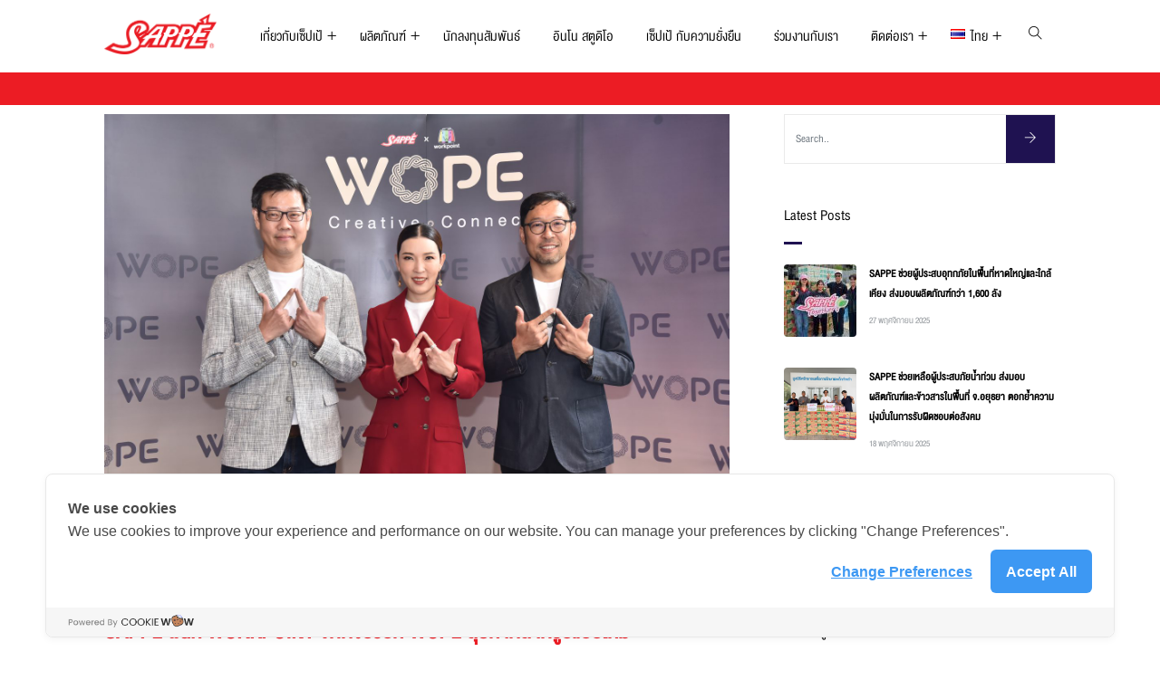

--- FILE ---
content_type: text/html; charset=UTF-8
request_url: https://www.sappe.com/th/2022/08/29/sappe-x-workpoint-wope/
body_size: 25272
content:
<!DOCTYPE html>
<html lang="th" prefix="og: http://ogp.me/ns# fb: http://ogp.me/ns/fb#" class="no-js no-svg">
<head>
<meta charset="UTF-8">
<meta name="viewport" content="width=device-width, initial-scale=1">
<link rel="profile" href="https://gmpg.org/xfn/11">
<link rel="pingback" href="https://www.sappe.com/xmlrpc.php">
<title>SAPPE ผนึก WORKPOINT จัดตั้งบริษัท WOPE ลุยทำตลาดรูปแบบใหม่ ‘Eatertainment’ ผ่านอาหารและเครื่องดื่มที่สร้างสรรค์ ต่อยอดความเชี่ยวชาญ ขยายฐานผู้บริโภค &#8211; เซ็ปเป้</title>
<meta name='robots' content='max-image-preview:large' />
<link rel="alternate" href="https://www.sappe.com/en/2022/08/29/sappe-joins-forces-with-workpoint-to-set-up-wope-creating-eatertainment-marketing-through-innovative-food-drinks-building/" hreflang="en" />
<link rel="alternate" href="https://www.sappe.com/th/2022/08/29/sappe-x-workpoint-wope/" hreflang="th" />
<link rel='dns-prefetch' href='//cookiecdn.com' />
<link rel='dns-prefetch' href='//s.w.org' />
<link rel="alternate" type="application/rss+xml" title="เซ็ปเป้ &raquo; ฟีด" href="https://www.sappe.com/th/feed/" />
<link rel="alternate" type="application/rss+xml" title="เซ็ปเป้ &raquo; ฟีดความเห็น" href="https://www.sappe.com/th/comments/feed/" />
<link rel="alternate" type="application/rss+xml" title="เซ็ปเป้ &raquo; SAPPE ผนึก WORKPOINT จัดตั้งบริษัท WOPE ลุยทำตลาดรูปแบบใหม่ ‘Eatertainment’ ผ่านอาหารและเครื่องดื่มที่สร้างสรรค์ ต่อยอดความเชี่ยวชาญ ขยายฐานผู้บริโภค ฟีดความเห็น" href="https://www.sappe.com/th/2022/08/29/sappe-x-workpoint-wope/feed/" />
<meta property="og:title" content="SAPPE ผนึก WORKPOINT จัดตั้งบริษัท WOPE ลุยทำตลาดรูปแบบใหม่ ‘Eatertainment’ ผ่านอาหารและเครื่องดื่มที่สร้างสรรค์ ต่อยอดความเชี่ยวชาญ ขยายฐานผู้บริโภค"/>
<meta property="og:type" content="article"/>
<meta property="og:url" content="https://www.sappe.com/th/2022/08/29/sappe-x-workpoint-wope/"/>
<meta property="og:site_name" content="เซ็ปเป้"/>
<meta property="og:description" content="<p>‘บมจ.เซ็ปเป้’ หรือ SAPPE จับมือกับ ‘บมจ.เวิร์คพอยท์ เอ็</p>
"/>
<meta property="og:image" content="https://www.sappe.com/wp-content/uploads/Sappe-WOPE-768x456.jpg"/>
<meta property="og:image:width" content="768"/>
<meta property="og:image:height" content="456"/>
		<script type="text/javascript">
			window._wpemojiSettings = {"baseUrl":"https:\/\/s.w.org\/images\/core\/emoji\/13.0.1\/72x72\/","ext":".png","svgUrl":"https:\/\/s.w.org\/images\/core\/emoji\/13.0.1\/svg\/","svgExt":".svg","source":{"concatemoji":"https:\/\/www.sappe.com\/wp-includes\/js\/wp-emoji-release.min.js?ver=5.7.14"}};
			!function(e,a,t){var n,r,o,i=a.createElement("canvas"),p=i.getContext&&i.getContext("2d");function s(e,t){var a=String.fromCharCode;p.clearRect(0,0,i.width,i.height),p.fillText(a.apply(this,e),0,0);e=i.toDataURL();return p.clearRect(0,0,i.width,i.height),p.fillText(a.apply(this,t),0,0),e===i.toDataURL()}function c(e){var t=a.createElement("script");t.src=e,t.defer=t.type="text/javascript",a.getElementsByTagName("head")[0].appendChild(t)}for(o=Array("flag","emoji"),t.supports={everything:!0,everythingExceptFlag:!0},r=0;r<o.length;r++)t.supports[o[r]]=function(e){if(!p||!p.fillText)return!1;switch(p.textBaseline="top",p.font="600 32px Arial",e){case"flag":return s([127987,65039,8205,9895,65039],[127987,65039,8203,9895,65039])?!1:!s([55356,56826,55356,56819],[55356,56826,8203,55356,56819])&&!s([55356,57332,56128,56423,56128,56418,56128,56421,56128,56430,56128,56423,56128,56447],[55356,57332,8203,56128,56423,8203,56128,56418,8203,56128,56421,8203,56128,56430,8203,56128,56423,8203,56128,56447]);case"emoji":return!s([55357,56424,8205,55356,57212],[55357,56424,8203,55356,57212])}return!1}(o[r]),t.supports.everything=t.supports.everything&&t.supports[o[r]],"flag"!==o[r]&&(t.supports.everythingExceptFlag=t.supports.everythingExceptFlag&&t.supports[o[r]]);t.supports.everythingExceptFlag=t.supports.everythingExceptFlag&&!t.supports.flag,t.DOMReady=!1,t.readyCallback=function(){t.DOMReady=!0},t.supports.everything||(n=function(){t.readyCallback()},a.addEventListener?(a.addEventListener("DOMContentLoaded",n,!1),e.addEventListener("load",n,!1)):(e.attachEvent("onload",n),a.attachEvent("onreadystatechange",function(){"complete"===a.readyState&&t.readyCallback()})),(n=t.source||{}).concatemoji?c(n.concatemoji):n.wpemoji&&n.twemoji&&(c(n.twemoji),c(n.wpemoji)))}(window,document,window._wpemojiSettings);
		</script>
		<style type="text/css">
img.wp-smiley,
img.emoji {
	display: inline !important;
	border: none !important;
	box-shadow: none !important;
	height: 1em !important;
	width: 1em !important;
	margin: 0 .07em !important;
	vertical-align: -0.1em !important;
	background: none !important;
	padding: 0 !important;
}
</style>
	<link rel='stylesheet' id='image-hover-css'  href='https://www.sappe.com/wp-content/plugins/miion-core/elementor-supports/assets/css/image-hover.min.css?ver=1.0' type='text/css' media='all' />
<link rel='stylesheet' id='font-awesome-css'  href='https://www.sappe.com/wp-content/plugins/elementor/assets/lib/font-awesome/css/font-awesome.min.css?ver=4.7.0' type='text/css' media='all' />
<link rel='stylesheet' id='miion-core-style-css'  href='https://www.sappe.com/wp-content/plugins/miion-core/elementor-supports/assets/css/style.css?ver=1.0' type='text/css' media='all' />
<link rel='stylesheet' id='wp-block-library-css'  href='https://www.sappe.com/wp-includes/css/dist/block-library/style.min.css?ver=5.7.14' type='text/css' media='all' />
<link rel='stylesheet' id='wp-block-library-theme-css'  href='https://www.sappe.com/wp-includes/css/dist/block-library/theme.min.css?ver=5.7.14' type='text/css' media='all' />
<link rel='stylesheet' id='contact-form-7-css'  href='https://www.sappe.com/wp-content/plugins/contact-form-7/includes/css/styles.css?ver=5.4.2' type='text/css' media='all' />
<link rel='stylesheet' id='uaf_client_css-css'  href='https://www.sappe.com/wp-content/uploads/useanyfont/uaf.css?ver=1764812060' type='text/css' media='all' />
<link rel='stylesheet' id='bootstrap-css'  href='https://www.sappe.com/wp-content/themes/miion/assets/css/bootstrap.min.css?ver=4.1.1' type='text/css' media='all' />
<link rel='stylesheet' id='themify-icons-css'  href='https://www.sappe.com/wp-content/themes/miion/assets/css/themify-icons.css?ver=1.0' type='text/css' media='all' />
<link rel='stylesheet' id='animate-css'  href='https://www.sappe.com/wp-content/themes/miion/assets/css/animate.min.css?ver=3.5.1' type='text/css' media='all' />
<link rel='stylesheet' id='shortcode-css'  href='https://www.sappe.com/wp-content/themes/miion/assets/css/elementor-shortcode.css?ver=1.0' type='text/css' media='all' />
<link rel='stylesheet' id='elementor-frontend-legacy-css'  href='https://www.sappe.com/wp-content/plugins/elementor/assets/css/frontend-legacy.min.css?ver=3.4.2' type='text/css' media='all' />
<link rel='stylesheet' id='elementor-frontend-css'  href='https://www.sappe.com/wp-content/plugins/elementor/assets/css/frontend.min.css?ver=3.4.2' type='text/css' media='all' />
<style id='elementor-frontend-inline-css' type='text/css'>
@font-face{font-family:eicons;src:url(https://www.sappe.com/wp-content/plugins/elementor/assets/lib/eicons/fonts/eicons.eot?5.10.0);src:url(https://www.sappe.com/wp-content/plugins/elementor/assets/lib/eicons/fonts/eicons.eot?5.10.0#iefix) format("embedded-opentype"),url(https://www.sappe.com/wp-content/plugins/elementor/assets/lib/eicons/fonts/eicons.woff2?5.10.0) format("woff2"),url(https://www.sappe.com/wp-content/plugins/elementor/assets/lib/eicons/fonts/eicons.woff?5.10.0) format("woff"),url(https://www.sappe.com/wp-content/plugins/elementor/assets/lib/eicons/fonts/eicons.ttf?5.10.0) format("truetype"),url(https://www.sappe.com/wp-content/plugins/elementor/assets/lib/eicons/fonts/eicons.svg?5.10.0#eicon) format("svg");font-weight:400;font-style:normal}
</style>
<link rel='stylesheet' id='miion-style-css'  href='https://www.sappe.com/wp-content/themes/miion/style.css?ver=1.0' type='text/css' media='all' />
<style id='miion-style-inline-css' type='text/css'>
body{color:#8d9297;font-family:Droid Sans;font-weight:400;font-size:15px;line-height:27px}h1{font-family:Bree Serif;font-weight:400;font-size:36px;line-height:44px}h2{font-family:Bree Serif;font-weight:400;font-size:30px;line-height:38px}h3{font-family:Bree Serif;font-weight:400;font-size:28px;line-height:36px}h4{font-family:Bree Serif;font-weight:400;font-size:23px;line-height:29px}h5{font-family:Bree Serif;font-weight:400;font-size:20px;line-height:30px}h6{font-family:Bree Serif;font-weight:400;font-size:16px;line-height:26px}a{color:#000000}a:hover{color:#1f1251}a:active{color:#1f1251}.widget{text-align:left}.widget .widget-title{color:#1d1b1b;font-size:21px;text-align:left}.container,.boxed-container,.boxed-container .site-footer.footer-fixed,.custom-container{width:1080px}body .elementor-section.elementor-section-boxed>.elementor-container{max-width:1080px}.miion-content > .miion-content-inner{}.header-inner .main-logo img{max-height:65px}.header-inner .sticky-logo img{max-height:60px}.mobile-header-inner .mobile-logo img{max-height:45px}header.miion-header{background-color:transparent}.topbar{color:#ffffff;font-family:Bree Serif}.topbar a,.mobile-topbar-wrap a{color:#ffffff}.topbar a:hover,.mobile-topbar-wrap a:hover{color:#dd275e}.topbar a:active,.topbar a:focus,.mobile-topbar-wrap a:focus,.mobile-topbar-wrap a:active{color:#dd275e}.mobile-topbar-wrap{color:#ffffff;font-family:Bree Serif}.topbar-items > li{height:50px ;line-height:50px }.header-sticky .topbar-items > li,.sticky-scroll.show-menu .topbar-items > li{height:45px ;line-height:45px }.topbar-items > li img{max-height:50px }.logobar{font-family:Bree Serif}.logobar a{}.logobar a:hover{}.logobar a:active,.logobar a:focus,.logobar .miion-main-menu > li.current-menu-item > a,.logobar .miion-main-menu > li.current-menu-ancestor > a,.logobar a.active{}	.logobar-items > li{height:100px ;line-height:100px }.header-sticky .logobar-items > li,.sticky-scroll.show-menu .logobar-items > li{height:80px ;line-height:80px }.logobar-items > li img{max-height:100px }.header-sticky .logobar,.sticky-scroll.show-menu .logobar{}.header-sticky .logobar a,.sticky-scroll.show-menu .logobar a{}.header-sticky .logobar a:hover,.sticky-scroll.show-menu .logobar a:hover{}.header-sticky .logobar a:active,.sticky-scroll.show-menu .logobar a:active,.header-sticky .logobar .miion-main-menu .current-menu-item > a,.header-sticky .logobar .miion-main-menu .current-menu-ancestor > a,.sticky-scroll.show-menu .logobar .miion-main-menu .current-menu-item > a,.sticky-scroll.show-menu .logobar .miion-main-menu .current-menu-ancestor > a,.header-sticky .logobar a.active,.sticky-scroll.show-menu .logobar a.active{}	.header-sticky .logobar img.custom-logo,.sticky-scroll.show-menu .logobar img.custom-logo{max-height:80px }.navbar{color:#000000;font-family:Bree Serif;background:#ffffff}.navbar a{color:#000000}.navbar a:hover{color:#000000}.navbar a:active,.navbar a:focus,.navbar .miion-main-menu > .current-menu-item > a,.navbar .miion-main-menu > .current-menu-ancestor > a,.navbar a.active{color:#000000}.navbar-items > li{height:80px ;line-height:80px }.header-sticky .navbar-items > li,.sticky-scroll.show-menu .navbar-items > li{height:70px ;line-height:70px }.navbar-items > li img{max-height:80px }.header-sticky .navbar,.sticky-scroll.show-menu .navbar{color:#ffffff}.header-sticky .navbar a,.sticky-scroll.show-menu .navbar a{color:#000000}.header-sticky .navbar a:hover,.sticky-scroll.show-menu .navbar a:hover{color:#1f1251}.header-sticky .navbar a:active,.sticky-scroll.show-menu .navbar a:active,.header-sticky .navbar .miion-main-menu .current-menu-item > a,.header-sticky .navbar .miion-main-menu .current-menu-ancestor > a,.sticky-scroll.show-menu .navbar .miion-main-menu .current-menu-item > a,.sticky-scroll.show-menu .navbar .miion-main-menu .current-menu-ancestor > a,.header-sticky .navbar a.active,.sticky-scroll.show-menu .navbar a.active{color:#1f1251}.sticky-scroll.show-menu .navbar img.custom-logo{max-height:70px }.secondary-menu-area{width:350px }.secondary-menu-area{left:-350px}.secondary-menu-area.left-overlay,.secondary-menu-area.left-push{left:-350px}.secondary-menu-area.right-overlay,.secondary-menu-area.right-push{}.secondary-menu-area .secondary-menu-area-inner{}.secondary-menu-area a{}.secondary-menu-area a:hover{}.secondary-menu-area a:active{}.sticky-header-space{color:#000000;font-family:Bree Serif}.sticky-header-space li a{}.sticky-header-space li a:hover{}.sticky-header-space li a:active{}	.mobile-header-items > li{height:60px ;line-height:60px }.mobile-header{background:#ffffff}.mobile-header-items li a{color:#1d1b1b}.mobile-header-items li a:hover{color:#1f1251}.mobile-header-items li a:active{color:#1f1251}.header-sticky .mobile-header-items > li,.show-menu .mobile-header-items > li{height:60px;line-height:60px}.mobile-header .header-sticky,.mobile-header .show-menu{background:#ffffff}.header-sticky .mobile-header-items li a,.show-menu .mobile-header-items li a{}.header-sticky .mobile-header-items li a:hover,.show-menu .mobile-header-items li a:hover{}.header-sticky .mobile-header-items li a:hover,.show-menu .mobile-header-items li a:hover{}.mobile-bar{color:#000000;font-family:Bree Serif}.mobile-bar li a{}.mobile-bar li a:hover{}.mobile-bar li a:active,ul > li.current-menu-item > a,ul > li.current-menu-parent > a,ul > li.current-menu-ancestor > a,.miion-mobile-menu li.menu-item a.active{}ul.miion-main-menu > li > a,ul.miion-main-menu > li > .main-logo{color:#000000;font-family:Bree Serif;font-weight:500;font-size:17px}ul.dropdown-menu{}ul.dropdown-menu > li{font-family:Bree Serif;font-size:16px}ul.dropdown-menu > li a,ul.mega-child-dropdown-menu > li a,.header-sticky ul.dropdown-menu > li a,.sticky-scroll.show-menu ul.dropdown-menu > li a,.header-sticky ul.mega-child-dropdown-menu > li a,.sticky-scroll.show-menu ul.mega-child-dropdown-menu > li a{color:#000000}ul.dropdown-menu > li a:hover,ul.mega-child-dropdown-menu > li a:hover,.header-sticky ul.dropdown-menu > li a:hover,.sticky-scroll.show-menu ul.dropdown-menu > li a:hover,.header-sticky ul.mega-child-dropdown-menu > li a:hover,.sticky-scroll.show-menu ul.mega-child-dropdown-menu > li a:hover{color:#1f1251}ul.dropdown-menu > li a:active,ul.mega-child-dropdown-menu > li a:active,.header-sticky ul.dropdown-menu > li a:active,.sticky-scroll.show-menu ul.dropdown-menu > li a:active,.header-sticky ul.mega-child-dropdown-menu > li a:active,.sticky-scroll.show-menu ul.mega-child-dropdown-menu > li a:active,ul.dropdown-menu > li.current-menu-item > a,ul.dropdown-menu > li.current-menu-parent > a,ul.dropdown-menu > li.current-menu-ancestor > a,ul.mega-child-dropdown-menu > li.current-menu-item > a{color:#1f1251}.miion-single-post .page-title-wrap-inner{color:#ffffff;background-color:transparent;background-color:#ec1c24;padding-top:15px;padding-bottom:20px}.miion-single-post .page-title-wrap a{color:#dd275e}.miion-single-post .page-title-wrap a:hover{color:#dd275e}.miion-single-post .page-title-wrap a:active{color:#dd275e}.miion-single-post .page-title-wrap-inner > .page-title-overlay{}.miion-blog .page-title-wrap-inner{color:#ffffff;background-color:transparent;background-color:#ec1c24;background-repeat:no-repeat;background-position:center center;background-size:cover;padding-top:20px;padding-bottom:40px}.miion-blog .page-title-wrap a{color:#dd275e}.miion-blog .page-title-wrap a:hover{color:#dd275e}.miion-blog .page-title-wrap a:active{color:#dd275e}.miion-blog .page-title-wrap-inner > .page-title-overlay{}.miion-page .page-title-wrap-inner{color:#ffffff;background-color:transparent;background-color:#ec1c24;background-size:cover;padding-top:10px;padding-bottom:25px}.miion-page .page-title-wrap a{color:#dd275e}.miion-page .page-title-wrap a:hover{color:#dd275e}.miion-page .page-title-wrap a:active{color:#dd275e}.miion-page .page-title-wrap-inner > .page-title-overlay{}.miion-woo .page-title-wrap-inner{color:#ffffff;padding-top:90px;padding-bottom:0}.miion-woo .page-title-wrap a{color:#ffffff}.miion-woo .page-title-wrap a:hover{color:#e9204f}.miion-woo .page-title-wrap a:active{color:#e9204f}.miion-woo .page-title-wrap-inner > .page-title-overlay{}.miion-single-product .page-title-wrap-inner{}.miion-single-product .page-title-wrap a{}.miion-single-product .page-title-wrap a:hover{}.miion-single-product .page-title-wrap a:active{}.miion-single-product .page-title-wrap-inner > .page-title-overlay{}.single-post-template article.post{color:#ec1c24}.single-post-template .post-format-wrap{}.single-post-template .post-quote-wrap > .blockquote,.single-post-template .post-link-inner,.single-post-template .post-format-wrap .post-audio-wrap{}.blog-template .post-format-wrap{}.blog-template .post-quote-wrap > .blockquote,.blog-template .post-link-inner,.blog-template .post-format-wrap .post-audio-wrap{}.archive-template .post-format-wrap{}.archive-template .post-quote-wrap > .blockquote,.archive-template .post-link-inner,.archive-template .post-format-wrap .post-audio-wrap{}.post-quote-wrap > .blockquote{border-left-color:#1f1251}.single-post-template .post-quote-wrap > .blockquote{background-color:rgba(0,0,0,0.7)}.blog-template .post-quote-wrap > .blockquote{background-color:rgba(0,0,0,0.7)}.archive-template .post-quote-wrap > .blockquote{background-color:rgba(0,0,0,0.7)}.single-post-template .post-link-inner{background-color:rgba(0,0,0,0.7)}.blog-template .post-link-inner{background-color:rgba(31,18,81,0.8)}.archive-template .post-link-inner{background-color:rgba(0,0,0,0.7)}.post-overlay-items{color:#ec1c24}}.post-overlay-items a{}.post-overlay-items a:hover{}.post-overlay-items a:hover{}.site-footer{color:#ffffff;font-family:Bree Serif;background-color:transparent;background-image:url(https://www.sappe.com/wp-content/uploads/2019/11/highland-children-3091744_960_720.jpg);background-repeat:no-repeat;background-position:center center;background-size:cover}.site-footer .widget{color:#ffffff;font-family:Bree Serif}footer.site-footer:before{position:absolute;height:100%;width:100%;top:0;left:0;content:"";background-color:#ec1c24}.site-footer a{color:#ffffff}.site-footer a:hover{color:#ffffff}.site-footer a:hover{color:#ffffff}.footer-top-wrap{color:#ffffff;font-family:Bree Serif;padding-top:40px;padding-right:15px;padding-bottom:40px;padding-left:15px;margin-bottom:-60px}.footer-top-wrap .widget{color:#ffffff;font-family:Bree Serif}.footer-top-wrap a{}.footer-top-wrap a:hover{}.footer-top-wrap a:hover{}.footer-top-wrap .widget .widget-title{color:#ffffff}.footer-middle-wrap{color:#ffffff;font-family:Bree Serif;text-align:left;background-color:transparent;padding-top:50px;padding-bottom:50px}.footer-middle-wrap .widget{color:#ffffff;font-family:Bree Serif;text-align:left}.footer-middle-wrap a{color:#ffffff}.footer-middle-wrap a:hover{color:#1f1251}.footer-middle-wrap a:active{color:#1f1251}.footer-middle-wrap .widget .widget-title{color:#ffffff}.footer-bottom{color:#ffffff;font-family:Bree Serif;background-color:transparent;border-top-width:1px;border-top-style:solid;border-top-color:#ededed}.footer-bottom .widget{color:#ffffff;font-family:Bree Serif}.footer-bottom a{color:#1f1251}.footer-bottom a:hover{color:#ffffff}.footer-bottom a:active{color:#1f1251}.theme-color{color:#1f1251}.gradient-bg{background:-webkit-linear-gradient(-155deg,#1f1251 0,#dd275e 100%);background:linear-gradient(-155deg,#1f1251 0,#dd275e 100%)}.theme-color-bg{background-color:#1f1251}.theme-color-hbg:hover{background-color:#1f1251 !important}.secondary-color{color:#dd275e}.default-color{color:#1f1251 !important}::selection{background:#1f1251}b{color:#1f1251}b{color:#1f1251}.error-404 .page-title{text-shadow:-1px -1px 0 #1f1251,1px -1px 0 #1f1251,-1px 1px 0 #000,1px 1px 0 #000}.top-sliding-toggle.fa-minus{border-top-color:#1f1251}.owl-dot.active span{background:#1f1251;border-color:#1f1251}.owl-prev,.owl-next{color:#1f1251}.owl-prev:hover,.owl-next:hover{color:#1f1251}.typo-a-white a:hover{color:#1f1251}.header-button a{background-color:#1f1251}.classic-navbar .miion-main-menu{background:#1f1251}.classic-navbar .miion-main-menu:before{border-bottom-color:#1f1251}.topbar-items .header-phone span,.topbar-items .header-email span,.topbar-items .header-address span,ul.mobile-topbar-items.nav li span{color:#1f1251}.header-inner .logobar-inner .media i{color:#1f1251}.header-inner .logobar-inner .media i:after{background:#1f1251}.dropdown:hover > .dropdown-menu{border-color:#1f1251}.navbar ul ul ul.dropdown-menu li .nav-link:focus,ul.nav ul ul.dropdown-menu li .nav-link:focus{color:#1f1251}.navbar ul ul li.menu-btn a{color:#1f1251}.widget .widget-title::before{background:#1f1251}.search-form .input-group input.form-control::-webkit-input-placeholder,.search-form .input-group input.form-control::-moz-placeholder,.search-form .input-group input.form-control::-ms-input-placeholder,.search-form .input-group input.form-control:-moz-placeholder{color:#1f1251 !important}input[type="submit"]{background:#1f1251}.btn,button,.btn.bordered:hover{background:#1f1251}.btn.classic:hover{background:#1f1251}.btn.link{color:#1f1251}.btn.bordered{color:#1f1251}.btn.inverse:hover{background-color:#1f1251}.btn.btn-default.theme-color{background:#1f1251}.btn.btn-default.secondary-color{background:#dd275e}.rev_slider_wrapper .btn.btn-outline:hover{background-color:#1f1251;border-color:#1f1251}.rev_slider .btn.btn-default{border-color:#1f1251 !important}select:focus{border-color:#1f1251}.close:before,.close:after{background:#1f1251}.nav-link:focus,.nav-link:hover{color:#1f1251}.zmm-dropdown-toggle{color:#1f1251}ul li.theme-color a{color:#1f1251 !important}.top-meta ul li a.read-more,.bottom-meta ul li a.read-more{color:#1f1251}.single-post-template blockquote{border-color:#1f1251}.single-post .post-meta li i.before-icon::before{color:#1f1251}.single-post .entry-meta ul li a:hover{color:#1f1251}.post-comments-wrapper p.form-submit input{background-color:#1f1251;border-color:#1f1251 !important}.single-post .author-info{border-color:#1f1251}.post-navigation .nav-links .nav-next a,.post-navigation .nav-links .nav-previous a{border-color:#1f1251}.post-navigation .nav-links .nav-next a:hover,.post-navigation .nav-links .nav-previous a:hover{background-color:#1f1251}.custom-post-nav > .prev-nav-link > a:hover,.custom-post-nav > .next-nav-link > a:hover{color:#1f1251}.calendar_wrap th,tfoot td{background:#1f1251}.widget_calendar caption{border-color:#1f1251}.widget_archive li:before{color:#1f1251}.site-footer .widget_archive li:before{color:#1f1251}.widget.widget_tag_cloud a.tag-cloud-link:hover{background:#1f1251;border-color:#1f1251}.null-instagram-feed p a{background:#1f1251}.widget .menu-item-object-miion-services a{background:#1f1251}.site-footer .widget .menu-item-object-miion-services.current-menu-item a:hover{color:#1f1251}.widget-area .widget .menu-item-object-miion-services.current-menu-item a,.widget-area .widget .menu-item-object-miion-services a:hover{border-left-color:#1f1251}.widget .menu-item-object-miion-service a{border-color:#1f1251}.grid-layout .article-inner .top-meta a.read-more::before,.grid-layout .article-inner .entry-footer .bottom-meta a.read-more::before,.miion-single-post .post-comments .comment-reply-link:before,.comment-meta .comment-reply-link:before{color:#1f1251}.zozo_advance_tab_post_widget .nav-tabs .nav-item.show .nav-link,.widget .nav-tabs .nav-link.active{background:#1f1251}.back-to-top > i{background:#1f1251}.entry-title a:hover{color:#1f1251}.title-separator.separator-border{background-color:#1f1251}.section-title-wrapper .title-wrap > .sub-title::before{background-color:#1f1251}.twitter-3 .tweet-info{border-color:#1f1251}.twitter-wrapper.twitter-dark a{color:#1f1251}.price-text{color:#1f1251}.pricing-style-1.pricing-list-active .pricing-inner-wrapper,.pricing-style-1 .btn-default:hover{background-color:#1f1251}.pricing-style-1 .pricing-table-info .price-text,.pricing-style-1 .pricing-table-info > .price-before{color:#1f1251}.pricing-style-3 .pricing-inner-wrapper,.pricing-style-1 .btn-default:hover{border-color:#1f1251}.pricing-style-2 .price-text p{color:#1f1251}.pricing-style-3 .pricing-title::before,.pricing-style-3 .pricing-title::after,.pricing-style-2 .pricing-table-info:after,.pricing-style-3 ul.pricing-features-list li:before{background-color:#1f1251}.theme-gradient-bg{background:-webkit-linear-gradient(-150deg,#dd275e 35%,#1f1251 65%) !important;background:linear-gradient(-150deg,#dd275e 35%,#1f1251 65%) !important}.compare-pricing-wrapper .pricing-table-head,.compare-features-wrap{background:#1f1251}.compare-pricing-style-3.compare-pricing-wrapper .btn:hover{background:#1f1251}.counter-wrapper.dashed-secondary-color.counter-style-1{border-color:#1f1251}.counter-wrapper.dashed-theme-color.counter-style-1{border-color:#1f1251}.counter-value span.counter-suffix{color:#1f1251}.counter-wrapper.counter-style-2 .counter-value h3{background:-webkit-linear-gradient(-150deg,#dd275e 35%,#1f1251 65%);background:linear-gradient(-150deg,#dd275e 35%,#1f1251 65%);-webkit-background-clip:text;-webkit-text-fill-color:transparent}.day-counter-modern .day-counter > *:after{background:rgba(31,18,81,0.1)}span.typing-text,.typed-cursor{color:#1f1251}.testimonial-light .client-name:hover{color:#1f1251}.testimonial-wrapper.testimonial-1 a.client-name:hover,.testimonial-wrapper.testimonial-1 .client-designation{color:#1f1251}.testimonial-wrapper.testimonial-1 .testimonial-inner::after,.testimonial-wrapper.testimonial-modern .testimonial-inner:after,.testimonial-wrapper.testimonial-default .owl-item .testimonial-inner,.testimonial-list .testimonial-list-item .testimonial-thumb:before,.single-miion-testimonial .testimonial-info .testimonial-img:before{background-color:#1f1251}.miion-content .testimonial-2 .testimonial-inner:hover,.miion-content .testimonial-2 .testimonial-inner:hover .testimonial-thumb img{border-color:#1f1251}.testimonial-wrapper.testimonial-3 .testimonial-inner .testimonial-info .client-name,.testimonial-wrapper.testimonial-3 .testimonial-inner .testimonial-excerpt .testimonial-excerpt-icon i,.testimonial-wrapper.testimonial-default .testimonial-inner > *.testimonial-excerpt:before{color:#1f1251 !important}.events-date{border-color:#1f1251}.event-inner .event-schedule-inner .tab-content i{color:#1f1251}.event-details-wrap ul li:before{background:-webkit-linear-gradient(-150deg,#dd275e 35%,#1f1251 65%);background:linear-gradient(-150deg,#dd275e 35%,#1f1251 65%)}.event-details-wrap ul li:after{border-color:#1f1251}.event-info h4,.event-venue h4,.event-contact-title h4,.event-contact h4,.event-map h4{background:#1f1251}.nav.pagination > li.nav-item.active a,.nav.pagination > li.nav-item span,.nav.pagination > li.nav-item a,.nav.pagination > li.nav-item:focus a{background:#1f1251;border-color:#1f1251}.miion-sticky-wrapper.text_trigger a,a.miion-sticky-trigger{background:#1f1251}.team-wrapper.team-default .team-inner .team-designation h6,.team-info .team-title h2,.team-default .client-name{color:#1f1251}.team-modern .team-name a::after,span.animate-bubble-box:before{background:#1f1251;filter:drop-shadow(0 1px 2px rgba(31,18,81,0.5))}span.animate-bubble-box:after{background:#1f1251;filter:drop-shadow(0 1px 2px rgba(31,18,81,0.5))}span.animate-bubble-box{box-shadow:0 0 1px 0 rgba(31,18,81,0.1),0 0 1px 0 rgba(31,18,81,0.1) inset}.team-wrapper.team-modern .team-inner > .team-thumb{border-color:#1f1251}.team-wrapper.team-modern .team-inner:hover > .team-designation h6{color:#1f1251}.timeline-style-2 .timeline > li > .timeline-panel{border-color:#1f1251}.timeline-sep-title{color:#1f1251}.timeline-style-2 .timeline > li > .timeline-panel:before{border-left-color:#1f1251;border-right-color:#1f1251}.timeline-style-2 .timeline > li > .timeline-panel:after{border-left-color:#1f1251;border-right-color:#1f1251}.timeline-style-3 .timeline > li > .timeline-sep-title{background:#1f1251}.cd-horizontal-timeline .events{background:#1f1251}.cd-horizontal-timeline .events a.selected::after{background-color:#1f1251;border-color:#1f1251}.cd-timeline-navigation a{border-color:#1f1251}.cd-horizontal-timeline .events-content em{color:#1f1251}.cd-horizontal-timeline .events-content li{border-color:#1f1251}.cd-horizontal-timeline .events-content li .tl-triangle{border-bottom-color:#1f1251}.cd-horizontal-timeline .events-content li > h2{color:#1f1251}.portfolio-wrapper.portfolio-style-modern .post-overlay-items a:hover,.portfolio-meta-list>li a:hover{color:#1f1251 !important}.portfolio-masonry-layout .portfolio-angle .portfolio-title h4:after{background-color:#1f1251}.portfolio-style-classic .post-overlay-items > .portfolio-popup-icon a,.portfolio-style-classic .post-overlay-items > .portfolio-link-icon a,.portfolio-style-modern .post-overlay-items> .portfolio-link-icon a,.portfolio-style-modern .post-overlay-items> .portfolio-popup-icon a{background-color:#1f1251}.portfolio-default .portfolio-wrap .portfolio-content-wrap{background-color:#1f1251}.portfolio-default .portfolio-overlay .portfolio-title a:after{background-color:rgba(31,18,81,0.5)}.portfolio-style-default .portfolio-link-icon a,.portfolio-style-default .portfolio-popup-icon a{background-color:#1f1251}.portfolio-classic .portfolio-wrap .portfolio-content-wrap .portfolio-read-more a,.portfolio-angle .portfolio-wrap .portfolio-content-wrap .portfolio-read-more a{color:#1f1251}.portfolio-classic .portfolio-wrap .portfolio-content-wrap .portfolio-read-more a:hover,.portfolio-angle .portfolio-wrap .portfolio-content-wrap .portfolio-read-more a:hover{background-color:#1f1251}.portfolio-single.portfolio-model-2 .portfolio-details .portfolio-meta-wrap{background:#1f1251}.portfolio-model-4 .portfolio-info .portfolio-meta .portfolio-meta-list > li ul.portfolio-categories a:hover{color:#1f1251}.single-miion-portfolio .portfolio-title h3::after,.single-miion-portfolio .portfolio-related-slider h4::after,.portfolio-related-slider .related-title{background-color:#1f1251}.portfolio-creative .portfolio-wrap:hover .portfolio-content-wrap{background-color:#1f1251}span.portfolio-meta-icon{color:#1f1251}.portfolio-filter.filter-1 ul > li.active > a,.portfolio-filter.filter-1 ul > li > a:hover{background-color:#1f1251}.portfolio-filter.filter-1 ul > li > a,.portfolio-filter.filter-1 ul > li > a:hover{border:solid 1px #1f1251}.portfolio-filter.filter-1 ul > li > a{border-color:#1f1251}.portfolio-filter.filter-1 a.portfolio-filter-item{color:#1f1251}.portfolio-masonry-layout .portfolio-classic .portfolio-content-wrap{background:#1f1251}.portfolio-filter.filter-2 .active a.portfolio-filter-item{color:#1f1251}.portfolio-filter.filter-2 li a:after{background-color:#1f1251}.portfolio-slide .portfolio-content-wrap{background:#1f1251}.portfolio-minimal .portfolio-overlay-wrap:before,.portfolio-minimal .portfolio-overlay-wrap:after{border-color:#1f1251}.portfolio-classic .portfolio-overlay-wrap:before{border-color:#1f1251}.portfolio-archive-title a:hover{color:#1f1251}.portfolio-filter.filter-3 a.portfolio-filter-item{color:#1f1251}.portfolio-filter.filter-3 li.active a.portfolio-filter-item{background:#1f1251}.icon-theme-color{color:#1f1251}.feature-box-wrapper .btn.bordered:hover{border-color:#1f1251}.feature-box-wrapper.feature-ser:hover .feature-box-btn .btn.link,.feature-box-wrapper.feature-ser:hover .feature-box-btn .btn.link:after{color:#1f1251}.feature-ser:hover .feature-box-btn .btn.link::after{background:#1f1251}.feature-box-wrapper.border-hover-color:hover{border-bottom-color:#1f1251 !important}.feature-box-wrapper > .feature-box-title .section-title .title-bottom-line{background-color:#1f1251}.feature-box-btn .btn.link{color:#1f1251}.feature-box-btn .btn.link::after{color:#1f1251}.feature-box-wrapper.radius-design:hover,.feature-box-wrapper.radius-design.section-active{background-color:#1f1251 !important;border-color:#1f1251 !important}.feature-box-wrapper.radius-design .invisible-number{color:#1f1251}.feature-box-style-1 .feature-box-btn .btn.link:hover,.feature-box-style-1 .feature-box-btn .btn.link:hover::after{color:#1f1251}.feature-box-style-2:hover{background-color:#1f1251}.feature-box-style-3 .invisible-number{color:#1f1251}.feature-box-style-3::after{background-color:#1f1251}.feature-box-wrapper:hover .feature-box-icon.theme-hcolor-bg{background:-webkit-linear-gradient(-150deg,#dd275e 35%,#1f1251 65%);background:linear-gradient(-150deg,#dd275e 35%,#1f1251 65%)}[class^='imghvr-shutter-out-']:before,[class*=' imghvr-shutter-out-']:before,[class^='imghvr-shutter-in-']:after,[class^='imghvr-shutter-in-']:before,[class*=' imghvr-shutter-in-']:after,[class*=' imghvr-shutter-in-']:before,[class^='imghvr-reveal-']:before,[class*=' imghvr-reveal-']:before{background-color:#1f1251}.image-grid-inner:after{background:#1f1251}.service-wrapper a.read-more.btn{color:#1f1251}.active .round-tab-head{background-image:-webkit-linear-gradient(0deg,#1f1251 0,rgba(31,18,81,0.4) 100%)}.top-meta ul li i,.bottom-meta ul li i{color:#1f1251}.blog-style-3 .post-thumb{border-color:#1f1251}.blog-wrapper .blog-inner .top-meta a.read-more::before,.blog-wrapper .blog-inner .bottom-meta a.read-more::before,article.post .bottom-meta a.read-more::before,.services-read-more .read-more::before{background:#1f1251}.blog-wrapper .blog-inner .top-meta a.read-more::after,.blog-wrapper .blog-inner .bottom-meta a.read-more::after,.services-read-more .read-more::after{background:-webkit-linear-gradient(left,#1f1251 0,rgba(237,66,102,0) 100%);background:linear-gradient(to right,#1f1251 0,rgba(237,66,102,0) 100%);background:-moz-linear-gradient(left,#1f1251 0,rgba(237,66,102,0) 100%)}.sticky-date .post-date,.miion-toggle-post-wrap .switch input:checked + .slider{background-color:#1f1251}.miion-toggle-post-wrap .switch input:focus + .slider{box-shadow:0 0 1px #1f1251}.blog-style-classic-pro .post-date a,.blog-style-list .post-date a{background:#1f1251}.contact-widget-info > p > span:before,.contact-info-wrapper .icons::before{color:#1f1251}.contact-info-wrapper.contact-info-style-2 .contact-mail a:hover{color:#1f1251}.contact-form-wrapper .wpcf7 input[type="submit"],.wpcf7 input[type="submit"]{background:#1f1251}.contact-form-grey .wpcf7 input.wpcf7-submit,.contact-form-classic .wpcf7 input[type="submit"]{background:#1f1251}.content-carousel-wrapper .owl-nav > *:hover{color:#1f1251}.shape-arrow .wpb_column:nth-child(2) .feature-box-wrapper,.shape-arrow .wpb_column:last-child .feature-box-wrapper{background:#1f1251}.shape-arrow .wpb_column:first-child .feature-box-wrapper::before,.shape-arrow .wpb_column:nth-child(3) .feature-box-wrapper::before{border-top-color:#1f1251;border-bottom-color:#1f1251}.shape-arrow .wpb_column .feature-box-wrapper::before,.shape-arrow .wpb_column .feature-box-wrapper::after,.shape-arrow .wpb_column:nth-child(2) .feature-box-wrapper::before,.shape-arrow .wpb_column:nth-child(2) .feature-box-wrapper::after,.shape-arrow .wpb_column:last-child .feature-box-wrapper::before,.shape-arrow .wpb_column:last-child .feature-box-wrapper::after{border-left-color:#1f1251}.wpbc_booking_form_structure .wpbc_structure_form .form-group .btn-default{background:-webkit-linear-gradient(-144deg,#dd275e 15%,#1f1251 85%);background:linear-gradient(-144deg,#dd275e 15%,#1f1251 85%)}.woocommerce p.stars a{color:#1f1251}.woocommerce .product .onsale{background-color:#1f1251}.woocommerce ul.products li.product .price,.woocommerce .product .price,.woocommerce .product .price ins,.woocommerce.single .product .price ins{color:#1f1251}.woocommerce div.product .product_title{color:#1f1251}.woocommerce .product .button,.woocommerce.single .product .button,.woocommerce #review_form #respond .form-submit input,.woocommerce button.button,.woocommerce button.button.disabled,.woocommerce button.button.alt.disabled,.woocommerce ul.products li.product .woo-thumb-wrap .button:hover,.woocommerce ul.products li.product .woo-thumb-wrap .added_to_cart,.woocommerce ul.products li.product .woo-thumb-wrap .added_to_cart:hover{background:#1f1251}.woocommerce .widget_price_filter .ui-slider .ui-slider-range{background-color:#1f1251}.dropdown-menu.cart-dropdown-menu .mini-view-cart a,.miion-sticky-cart .mini-view-cart a,.dropdown-menu.wishlist-dropdown-menu .mini-view-wishlist a,.miion-sticky-wishlist .mini-view-wishlist a{background:#1f1251}.woocommerce #content input.button,.woocommerce #respond input#submit,.woocommerce a.button,.woocommerce button.button,.woocommerce input.button,.woocommerce-page #content input.button,.woocommerce-page #respond input#submit,.woocommerce-page a.button,.woocommerce-page button.button,.woocommerce-page input.button,.woocommerce input.button.alt,.woocommerce input.button.disabled,.woocommerce input.button:disabled[disabled],.cart_totals .wc-proceed-to-checkout a.checkout-button,.woocommerce button.button.alt{background:#1f1251}.woocommerce-info,.woocommerce-message{border-top-color:#1f1251}.woocommerce-info::before,.woocommerce-message::before{color:#1f1251}.form-control:focus{border-color:#1f1251 !important}.woocommerce nav.woocommerce-pagination ul li,.woocommerce nav.woocommerce-pagination ul li a:active,.woocommerce nav.woocommerce-pagination ul li a:focus{background-color:#1f1251;border-color:#1f1251}.woo-top-meta select{background-image:url(https://www.sappe.com/wp-content/themes/miion/assets/images/icon-select.png)}.widget-area .widget-title::after{background-color:#1f1251}.widget_categories ul li a:before,.widget_meta ul li a:before{color:#1f1251}.widget_categories ul li a:hover,.widget_meta ul li a:hover,.widget_archive ul li a:hover,.widget_recent_entries ul li a:hover,.widget-area .widget_pages li a:hover,.widget_recent_entries ul li > .post-date{color:#1f1251}.miion_latest_post_widget li a:hover,.miion_popular_post_widget li a:hover{color:#1f1251}.anim .popup-video-post.popup-trigger-icon:after,.anim .popup-video-post.popup-trigger-icon:before,.anim .popup-video-post.popup-trigger-icon,span.popup-modal-dismiss.ti-close,.contact-info-wrapper .contact-info-title:after{background-color:#1f1251}a.modal-box-trigger.modal-trigger-icon{color:#1f1251}.round-tab-wrapper,.elementor-widget-container.round-tab-wrapper:after,.elementor-widget-container.round-tab-wrapper:before{border-color:#1f1251}.miion_mailchimp_widget input.zozo-mc.btn{background-color:#1f1251}.mailchimp-wrapper.mailchimp-light .input-group .input-group-btn .mc-submit-btn{background-color:#1f1251}.widget .footer-info .media::before{color:#1f1251}.custom-top-footer .primary-bg{background-color:#1f1251}.custom-top-footer .secondary-bg{background-color:#dd275e}.current_page_item a{color:#1f1251}.mptt-shortcode-wrapper ul.mptt-menu.mptt-navigation-tabs li.active a,.mptt-shortcode-wrapper ul.mptt-menu.mptt-navigation-tabs li:hover a{border-color:#1f1251}.booking_form .datepick-inline .calendar-links,.booking_form .datepick-inline td.datepick-days-cell.date2approve{background:#1f1251}ul.social-icons.social-hbg-theme > li a:hover{background:#1f1251}.woo-icon-count{background:#1f1251}footer .widget .btn.link.before-icon{color:#1f1251}.related-slider-content-wrap:hover .related-slider-content{background:rgba(31,18,81,0.8)}.error-404-area .page-title-default .breadcrumb a:hover{color:#1f1251}@media only screen and (max-width:991px){.bg-after-991{background:#1f1251}}.post-comments span.author{color:#1f1251}.page-links > span.page-number,a span.page-number:hover,a span.page-number:active,a span.page-number:focus{border-color:#1f1251}span.page-number,a span.page-number:hover{background:#1f1251}.wp-block-button__link,.wp-block-file .wp-block-file__button{background:#1f1251}.wp-block-quote,blockquote.wp-block-quote.is-style-large,.wp-block-quote[style*="text-align:right"],.wp-block-quote[style*="text-align: right"]{border-color:#1f1251}.is-style-outline{color:#1f1251}	
</style>
<link rel='stylesheet' id='elementor-icons-css'  href='https://www.sappe.com/wp-content/plugins/elementor/assets/lib/eicons/css/elementor-icons.min.css?ver=5.12.0' type='text/css' media='all' />
<link rel='stylesheet' id='elementor-post-33-css'  href='https://www.sappe.com/wp-content/uploads/elementor/css/post-33.css?ver=1629999573' type='text/css' media='all' />
<link rel='stylesheet' id='elementor-pro-css'  href='https://www.sappe.com/wp-content/plugins/elementor-pro/assets/css/frontend.min.css?ver=3.3.8' type='text/css' media='all' />
<link rel='stylesheet' id='elementor-global-css'  href='https://www.sappe.com/wp-content/uploads/elementor/css/global.css?ver=1652844389' type='text/css' media='all' />
<link rel='stylesheet' id='google-fonts-1-css'  href='https://fonts.googleapis.com/css?family=Roboto%3A100%2C100italic%2C200%2C200italic%2C300%2C300italic%2C400%2C400italic%2C500%2C500italic%2C600%2C600italic%2C700%2C700italic%2C800%2C800italic%2C900%2C900italic&#038;display=auto&#038;ver=5.7.14' type='text/css' media='all' />
<script type='text/javascript' src='https://www.sappe.com/wp-includes/js/jquery/jquery.min.js?ver=3.5.1' id='jquery-core-js'></script>
<script type='text/javascript' src='https://www.sappe.com/wp-includes/js/jquery/jquery-migrate.min.js?ver=3.3.2' id='jquery-migrate-js'></script>
<script type='text/javascript' src='https://cookiecdn.com/cwc.js' id='cookiewow_script-js'></script>
<script type='text/javascript' id='cookieWow' type='text/javascript' src='https://cookiecdn.com/configs/6NSY5Pryu6cBgcxeBdrQF3n6' data-cwcid='6NSY5Pryu6cBgcxeBdrQF3n6'></script>
<!--[if lt IE 9]>
<script type='text/javascript' src='https://www.sappe.com/wp-content/themes/miion/assets/js/html5.js?ver=3.7.3' id='html5-js'></script>
<![endif]-->
<link rel="https://api.w.org/" href="https://www.sappe.com/wp-json/" /><link rel="alternate" type="application/json" href="https://www.sappe.com/wp-json/wp/v2/posts/30504" /><link rel="EditURI" type="application/rsd+xml" title="RSD" href="https://www.sappe.com/xmlrpc.php?rsd" />
<link rel="wlwmanifest" type="application/wlwmanifest+xml" href="https://www.sappe.com/wp-includes/wlwmanifest.xml" /> 
<meta name="generator" content="WordPress 5.7.14" />
<link rel="canonical" href="https://www.sappe.com/th/2022/08/29/sappe-x-workpoint-wope/" />
<link rel='shortlink' href='https://www.sappe.com/?p=30504' />
<link rel="alternate" type="application/json+oembed" href="https://www.sappe.com/wp-json/oembed/1.0/embed?url=https%3A%2F%2Fwww.sappe.com%2Fth%2F2022%2F08%2F29%2Fsappe-x-workpoint-wope%2F" />
<link rel="alternate" type="text/xml+oembed" href="https://www.sappe.com/wp-json/oembed/1.0/embed?url=https%3A%2F%2Fwww.sappe.com%2Fth%2F2022%2F08%2F29%2Fsappe-x-workpoint-wope%2F&#038;format=xml" />

		<!-- GA Google Analytics @ https://m0n.co/ga -->
		<script async src="https://www.googletagmanager.com/gtag/js?id=G-CL5T3WV9MV"></script>
		<script>
			window.dataLayer = window.dataLayer || [];
			function gtag(){dataLayer.push(arguments);}
			gtag('js', new Date());
			gtag('config', 'G-CL5T3WV9MV');
		</script>

			<script>
			/* You can add more configuration options to webfontloader by previously defining the WebFontConfig with your options */
			if ( typeof WebFontConfig === "undefined" ) {
				WebFontConfig = new Object();
			}
			WebFontConfig['google'] = {families: ['Droid+Sans:400','Bree+Serif:400,,500&amp;subset=latin,']};
	
			(function() {
				var wf = document.createElement( 'script' );
				wf.src = 'https://ajax.googleapis.com/ajax/libs/webfont/1.5.3/webfont.js';
				wf.type = 'text/javascript';
				wf.async = 'true';
				var s = document.getElementsByTagName( 'script' )[0];
				s.parentNode.insertBefore( wf, s );
			})();
		</script>
		<meta name="generator" content="Powered by Slider Revolution 6.5.7 - responsive, Mobile-Friendly Slider Plugin for WordPress with comfortable drag and drop interface." />
<link rel="icon" href="https://www.sappe.com/wp-content/uploads/2021/02/cropped-icon-32x32.png" sizes="32x32" />
<link rel="icon" href="https://www.sappe.com/wp-content/uploads/2021/02/cropped-icon-192x192.png" sizes="192x192" />
<link rel="apple-touch-icon" href="https://www.sappe.com/wp-content/uploads/2021/02/cropped-icon-180x180.png" />
<meta name="msapplication-TileImage" content="https://www.sappe.com/wp-content/uploads/2021/02/cropped-icon-270x270.png" />
<script type="text/javascript">function setREVStartSize(e){
			//window.requestAnimationFrame(function() {				 
				window.RSIW = window.RSIW===undefined ? window.innerWidth : window.RSIW;	
				window.RSIH = window.RSIH===undefined ? window.innerHeight : window.RSIH;	
				try {								
					var pw = document.getElementById(e.c).parentNode.offsetWidth,
						newh;
					pw = pw===0 || isNaN(pw) ? window.RSIW : pw;
					e.tabw = e.tabw===undefined ? 0 : parseInt(e.tabw);
					e.thumbw = e.thumbw===undefined ? 0 : parseInt(e.thumbw);
					e.tabh = e.tabh===undefined ? 0 : parseInt(e.tabh);
					e.thumbh = e.thumbh===undefined ? 0 : parseInt(e.thumbh);
					e.tabhide = e.tabhide===undefined ? 0 : parseInt(e.tabhide);
					e.thumbhide = e.thumbhide===undefined ? 0 : parseInt(e.thumbhide);
					e.mh = e.mh===undefined || e.mh=="" || e.mh==="auto" ? 0 : parseInt(e.mh,0);		
					if(e.layout==="fullscreen" || e.l==="fullscreen") 						
						newh = Math.max(e.mh,window.RSIH);					
					else{					
						e.gw = Array.isArray(e.gw) ? e.gw : [e.gw];
						for (var i in e.rl) if (e.gw[i]===undefined || e.gw[i]===0) e.gw[i] = e.gw[i-1];					
						e.gh = e.el===undefined || e.el==="" || (Array.isArray(e.el) && e.el.length==0)? e.gh : e.el;
						e.gh = Array.isArray(e.gh) ? e.gh : [e.gh];
						for (var i in e.rl) if (e.gh[i]===undefined || e.gh[i]===0) e.gh[i] = e.gh[i-1];
											
						var nl = new Array(e.rl.length),
							ix = 0,						
							sl;					
						e.tabw = e.tabhide>=pw ? 0 : e.tabw;
						e.thumbw = e.thumbhide>=pw ? 0 : e.thumbw;
						e.tabh = e.tabhide>=pw ? 0 : e.tabh;
						e.thumbh = e.thumbhide>=pw ? 0 : e.thumbh;					
						for (var i in e.rl) nl[i] = e.rl[i]<window.RSIW ? 0 : e.rl[i];
						sl = nl[0];									
						for (var i in nl) if (sl>nl[i] && nl[i]>0) { sl = nl[i]; ix=i;}															
						var m = pw>(e.gw[ix]+e.tabw+e.thumbw) ? 1 : (pw-(e.tabw+e.thumbw)) / (e.gw[ix]);					
						newh =  (e.gh[ix] * m) + (e.tabh + e.thumbh);
					}
					var el = document.getElementById(e.c);
					if (el!==null && el) el.style.height = newh+"px";					
					el = document.getElementById(e.c+"_wrapper");
					if (el!==null && el) {
						el.style.height = newh+"px";
						el.style.display = "block";
					}
				} catch(e){
					console.log("Failure at Presize of Slider:" + e)
				}					   
			//});
		  };</script>
		<style type="text/css" id="wp-custom-css">
			
/******** Content **********/
.miion-content>.miion-content-inner,
.search-results .miion-content>.miion-content-inner {
    padding: 10px 0;
}

ul.miion-main-menu > li > a, ul.miion-main-menu > li > .main-logo {
    font-weight: 500;
    font-size: 20px;
}

ul.dropdown-menu > li {
	  font-weight: 400;
    font-size: 19px;
}

h1.page-title {
    font-size: 32px
}

.page-id-16979  .miion-content-inner,.page-id-24230 .miion-content-inner {
    background-color: #ffffff
}

.page-id-18873 .miion-content-inner {
    background-color: #191346
}

.page-id-18878 .miion-content-inner {
    background-color: #191346
}

.page-id-16993 .miion-content-inner {
    background-color: #191346
}

.page-id-27905 .miion-content-inner {
    background-color: #303030
}

.page-id-27968 .miion-content-inner {
    background-color: #303030
}

.page-id-16995 .miion-content-inner,.page-id-24292 .miion-content-inner {
    background-color: #191346
}


.page-id-16999 .miion-content-inner {
    background-color: #ec1c24
}

.page-id-24313 .miion-content-inner {
    background-color: #ec1c24
}

.page-id-16993  .miion-content-inner,.page-id-24338 .miion-content-inner {
    background-color: #303030
}

.page-id-17015  .miion-content-inner,.page-id-24395 .miion-content-inner {
    background-color: #f0f0f0
}

.page-id-17991 .miion-content-inner {
    background-color: #ec1c24
}


.elementor-20083  .elementor-element-populated {
    border-width: 0.2px;
}


#set1 body {
	background-color: #ec1c24;
}

.article-inner .entry-title {
    color: #ec1c24;
    font-weight: 700;
}

#custom_html-2{
	margin-bottom: 0px;
}

.register-text{
	color:black;
	font-size:22px;
}
.wpcf7-form-control-wrap{
	float:left;
}
.wpcf7-not-valid-tip{
	color:white;
	font-size:18px;
}
.wpcf7-response-output{
	margin-top: -30px !important;
}
.footer-middle-wrap {
	padding-top: 20px;
	padding-bottom: 0px;
}
.your-line{
	width:70%
}
#register-line{
	
}
#register-submit{
	  width: 70px;
    font-size: 20px;
}
.switcher {
    width: 100px !important;
}
#wp-admin-bar-wpfc-toolbar-parent{
display:block !impoertant;
}

@media only screen and (min-width: 320px) and (max-width: 570px){
	
#header-slider-wrapper,rs-slide{
	max-width: 100%;
  max-height: 100vh;
  margin: auto;
}


rs-bullets{
	top: 70% !important;
	}
}


/*********** iFrame *************/


/********* Mobile ***********/
.mobile-bar-inner .mobile-logo {
    padding-left: 30%;
    padding-right: 30%;
}
.mobile-bar-inner li {
    font-size:22px;
	  font-style:bolder;
}

.mobile-bar-inner .miion-mobile-menu ul.sub-menu li>a {
    font-size:20px;
	  font-style:bolder;
}
.mobile-bar-inner .ti-plus:before {
    content: "\e64b";
    font-family: 'themify';
    padding-left: 15px;
    padding-right: 15px;
}


@media (max-width: 414px){
	.header-slider-wrapper{
			height: 240px !important;
	}
}

@media (max-width: 375px){
	.header-slider-wrapper{
			height: 220px !important;
	}
}

@media (max-width: 320px){
	.header-slider-wrapper{
			height: 180px !important;
	}
}

@media only screen and (max-width: 767px){
.miion-content > .miion-content-inner, .search-results .miion-content > .miion-content-inner {
    padding: 0 !important;
}
	/*****ปรับขนาด 4 ฺBox **********/

}

.popmake-content .wp-block-column {
	margin-left : 0;
}

.wp-block-column {
   height: auto;
	 margin:0px;
}
		</style>
		</head>
<body class="post-template-default single single-post postid-30504 single-format-standard wp-custom-logo wp-embed-responsive opacity-zero elementor-default elementor-kit-33 elementor-page elementor-page-30504" data-miion="{&quot;scroll_time&quot;:&quot;600&quot;,&quot;scroll_dist&quot;:&quot;40&quot;,&quot;res_width&quot;:1025}">
		<div class="mobile-header">
			<div class="mobile-header-inner">
				<div class="sticky-outer"><div class="sticky-head">						<div class="container">
						<ul class="mobile-header-items nav pull-left">
								<li class="nav-item">
						<div class="nav-item-inner">
					<a class="mobile-bar-toggle" href="#"><i class="ti-menu"></i></a>						</div>
					</li>
							</ul>
							<ul class="mobile-header-items nav pull-center">
								<li class="nav-item">
						<div class="nav-item-inner">
					<div class="mobile-logo"><a href="https://www.sappe.com/th/home/" title="เซ็ปเป้" ><img class="img-responsive" src="https://www.sappe.com/wp-content/uploads/2020/12/sappe_logo-1.png" alt="เซ็ปเป้" title="เซ็ปเป้" /></a></div>						</div>
					</li>
							</ul>
							<ul class="mobile-header-items nav pull-right">
								<li class="nav-item">
						<div class="nav-item-inner">
					<a class="full-search-toggle" href="#"><i class="ti-search"></i></a>						</div>
					</li>
							</ul>
									</div><!-- container -->
				</div></div>			</div>
		</div>
				<div class="mobile-bar animate-from-left">
			<a class="mobile-bar-toggle close" href="#"></a>
			<div class="mobile-bar-inner">
				<div class="container">
							<ul class="mobile-bar-items nav flex-column mobile-bar-top">
										<li class="nav-item">
							<div class="nav-item-inner">
						<div class="mobile-logo"><a href="https://www.sappe.com/th/home/" title="เซ็ปเป้" ><img class="img-responsive" src="https://www.sappe.com/wp-content/uploads/2020/12/sappe_logo-1.png" alt="เซ็ปเป้" title="เซ็ปเป้" /></a></div>							</div>
						</li>
									</ul>
									<ul class="mobile-bar-items nav flex-column mobile-bar-middle">
										<li class="nav-item">
							<div class="nav-item-inner">
						<div class="miion-mobile-main-menu"><div class="menu-primary-menu-container"><ul id="menu-primary-menu" class="miion-main-menu"><li id="menu-item-18414" class="menu-item menu-item-type-custom menu-item-object-custom menu-item-has-children menu-item-18414"><a href="#">เกี่ยวกับเซ็ปเป้</a>
<ul class="sub-menu">
	<li id="menu-item-18419" class="menu-item menu-item-type-post_type menu-item-object-page menu-item-18419"><a href="https://www.sappe.com/th/business-overview-thai/">ภาพรวมธุรกิจ</a></li>
	<li id="menu-item-18416" class="menu-item menu-item-type-post_type menu-item-object-page menu-item-18416"><a href="https://www.sappe.com/th/board-of-directors-th/">คณะกรรมการ</a></li>
	<li id="menu-item-18420" class="menu-item menu-item-type-post_type menu-item-object-page menu-item-18420"><a href="https://www.sappe.com/th/awards-and-standards-th/">รางวัลและมาตรฐาน</a></li>
</ul>
</li>
<li id="menu-item-18424" class="menu-item menu-item-type-custom menu-item-object-custom menu-item-has-children menu-item-18424"><a href="#">ผลิตภัณฑ์</a>
<ul class="sub-menu">
	<li id="menu-item-34756" class="menu-item menu-item-type-post_type menu-item-object-page menu-item-34756"><a href="https://www.sappe.com/th/sappe-products-th/">ผลิตภัณฑ์ภายใต้เซ็ปเป้</a></li>
	<li id="menu-item-18432" class="menu-item menu-item-type-post_type menu-item-object-page menu-item-18432"><a href="https://www.sappe.com/th/product-catalog-th/">แคตตาล็อกผลิตภัณฑ์เซ็ปเป้</a></li>
</ul>
</li>
<li id="menu-item-32867" class="menu-item menu-item-type-post_type menu-item-object-page menu-item-32867"><a href="https://www.sappe.com/th/investor-th/">นักลงทุนสัมพันธ์</a></li>
<li id="menu-item-18423" class="menu-item menu-item-type-post_type menu-item-object-page menu-item-18423"><a href="https://www.sappe.com/th/inno-studio-th/">อินโน สตูดิโอ</a></li>
<li id="menu-item-32868" class="menu-item menu-item-type-post_type menu-item-object-page menu-item-32868"><a href="https://www.sappe.com/th/sappe-sustainability-th/">เซ็ปเป้ กับความยั่งยืน</a></li>
<li id="menu-item-20990" class="menu-item menu-item-type-post_type menu-item-object-page menu-item-20990"><a title="ร่วมงานกับเรา" href="https://www.sappe.com/th/join-us-th/">ร่วมงานกับเรา</a></li>
<li id="menu-item-18426" class="menu-item menu-item-type-custom menu-item-object-custom menu-item-has-children menu-item-18426"><a href="#">ติดต่อเรา</a>
<ul class="sub-menu">
	<li id="menu-item-19683" class="menu-item menu-item-type-post_type menu-item-object-page menu-item-19683"><a href="https://www.sappe.com/th/business-inquiry-th/">สอบถามข้อมูลทางธุรกิจ</a></li>
	<li id="menu-item-18493" class="menu-item menu-item-type-post_type menu-item-object-page menu-item-18493"><a href="https://www.sappe.com/th/contact-us-th/">ติดต่อเรา</a></li>
</ul>
</li>
<li id="menu-item-24237" class="pll-parent-menu-item menu-item menu-item-type-custom menu-item-object-custom current-menu-parent menu-item-has-children menu-item-24237"><a href="#pll_switcher"><img src="[data-uri]" alt="ไทย" width="16" height="11" style="width: 16px; height: 11px;" /><span style="margin-left:0.3em;">ไทย</span></a>
<ul class="sub-menu">
	<li id="menu-item-24237-en" class="lang-item lang-item-93 lang-item-en lang-item-first menu-item menu-item-type-custom menu-item-object-custom menu-item-24237-en"><a href="https://www.sappe.com/en/2022/08/29/sappe-joins-forces-with-workpoint-to-set-up-wope-creating-eatertainment-marketing-through-innovative-food-drinks-building/" hreflang="en-US" lang="en-US"><img src="[data-uri]" alt="English" width="16" height="11" style="width: 16px; height: 11px;" /><span style="margin-left:0.3em;">English</span></a></li>
	<li id="menu-item-24237-th" class="lang-item lang-item-96 lang-item-th current-lang menu-item menu-item-type-custom menu-item-object-custom menu-item-24237-th"><a href="https://www.sappe.com/th/2022/08/29/sappe-x-workpoint-wope/" hreflang="th" lang="th"><img src="[data-uri]" alt="ไทย" width="16" height="11" style="width: 16px; height: 11px;" /><span style="margin-left:0.3em;">ไทย</span></a></li>
</ul>
</li>
</ul></div></div>							</div>
						</li>
									</ul>
									<ul class="mobile-bar-items nav flex-column mobile-bar-bottom">
										<li class="nav-item">
							<div class="nav-item-inner">
						
		<form method="get" class="search-form" action="https://www.sappe.com/th/">
			<div class="input-group">
				<input type="text" class="form-control" name="s" value="" placeholder="Search..">
				<span class="input-group-btn">
					<button class="btn btn-secondary" type="submit"><i class="ti-arrow-right"></i></button>
				</span>
			</div>
		</form>							</div>
						</li>
									</ul>
								</div><!-- container -->
			</div>
		</div>
		
<div id="page" class="miion-wrapper">
		<header class="miion-header">
					<div class="header-inner">
							<nav class="navbar clearfix">
							<div class="custom-container navbar-inner">
											<ul class="navbar-items nav pull-left">
						<li class="nav-item">
					<div class="nav-item-inner">
				
			<div class="main-logo">
				<a href="https://www.sappe.com/th/home/" title="เซ็ปเป้" ><img class="custom-logo img-responsive" src="https://www.sappe.com/wp-content/uploads/2020/12/sappe_logo-1.png" alt="เซ็ปเป้" title="เซ็ปเป้" /></a>
			</div><div class="sticky-logo"><a href="https://www.sappe.com/th/home/" title="เซ็ปเป้" ><img class="img-responsive" src="https://www.sappe.com/wp-content/uploads/2020/12/sappe_logo-1.png" alt="เซ็ปเป้" title="เซ็ปเป้" /></a></div>					</div>
				</li>
					</ul>
					<ul class="navbar-items nav pull-right">
						<li class="nav-item">
					<div class="nav-item-inner">
				<ul id="miion-main-menu" class="nav miion-main-menu"><li class="menu-item menu-item-type-custom menu-item-object-custom menu-item-has-children nav-item menu-item-18414 dropdown"><a href="#" class="nav-link dropdown-toggle">เกี่ยวกับเซ็ปเป้</a>
<ul role="menu" class=" dropdown-menu">
	<li class="menu-item menu-item-type-post_type menu-item-object-page nav-item menu-item-18419"><a href="https://www.sappe.com/th/business-overview-thai/" class="nav-link">ภาพรวมธุรกิจ</a></li>
	<li class="menu-item menu-item-type-post_type menu-item-object-page nav-item menu-item-18416"><a href="https://www.sappe.com/th/board-of-directors-th/" class="nav-link">คณะกรรมการ</a></li>
	<li class="menu-item menu-item-type-post_type menu-item-object-page nav-item menu-item-18420"><a href="https://www.sappe.com/th/awards-and-standards-th/" class="nav-link">รางวัลและมาตรฐาน</a></li>

</ul></li>
<li class="menu-item menu-item-type-custom menu-item-object-custom menu-item-has-children nav-item menu-item-18424 dropdown"><a href="#" class="nav-link dropdown-toggle">ผลิตภัณฑ์</a>
<ul role="menu" class=" dropdown-menu">
	<li class="menu-item menu-item-type-post_type menu-item-object-page nav-item menu-item-34756"><a href="https://www.sappe.com/th/sappe-products-th/" class="nav-link">ผลิตภัณฑ์ภายใต้เซ็ปเป้</a></li>
	<li class="menu-item menu-item-type-post_type menu-item-object-page nav-item menu-item-18432"><a href="https://www.sappe.com/th/product-catalog-th/" class="nav-link">แคตตาล็อกผลิตภัณฑ์เซ็ปเป้</a></li>

</ul></li>
<li class="menu-item menu-item-type-post_type menu-item-object-page nav-item menu-item-32867"><a href="https://www.sappe.com/th/investor-th/" class="nav-link">นักลงทุนสัมพันธ์</a></li>
<li class="menu-item menu-item-type-post_type menu-item-object-page nav-item menu-item-18423"><a href="https://www.sappe.com/th/inno-studio-th/" class="nav-link">อินโน สตูดิโอ</a></li>
<li class="menu-item menu-item-type-post_type menu-item-object-page nav-item menu-item-32868"><a href="https://www.sappe.com/th/sappe-sustainability-th/" class="nav-link">เซ็ปเป้ กับความยั่งยืน</a></li>
<li class="menu-item menu-item-type-post_type menu-item-object-page nav-item menu-item-20990"><a href="https://www.sappe.com/th/join-us-th/" class="nav-link">ร่วมงานกับเรา</a></li>
<li class="menu-item menu-item-type-custom menu-item-object-custom menu-item-has-children nav-item menu-item-18426 dropdown"><a href="#" class="nav-link dropdown-toggle">ติดต่อเรา</a>
<ul role="menu" class=" dropdown-menu">
	<li class="menu-item menu-item-type-post_type menu-item-object-page nav-item menu-item-19683"><a href="https://www.sappe.com/th/business-inquiry-th/" class="nav-link">สอบถามข้อมูลทางธุรกิจ</a></li>
	<li class="menu-item menu-item-type-post_type menu-item-object-page nav-item menu-item-18493"><a href="https://www.sappe.com/th/contact-us-th/" class="nav-link">ติดต่อเรา</a></li>

</ul></li>
<li class="pll-parent-menu-item menu-item menu-item-type-custom menu-item-object-custom current-menu-parent menu-item-has-children nav-item menu-item-24237 dropdown"><a href="#pll_switcher" class="nav-link dropdown-toggle"><img src="[data-uri]" alt="ไทย" width="16" height="11" style="width: 16px; height: 11px;" /><span style="margin-left:0.3em;">ไทย</span></a>
<ul role="menu" class=" dropdown-menu">
	<li class="lang-item lang-item-93 lang-item-en lang-item-first menu-item menu-item-type-custom menu-item-object-custom nav-item menu-item-24237-en"><a href="https://www.sappe.com/en/2022/08/29/sappe-joins-forces-with-workpoint-to-set-up-wope-creating-eatertainment-marketing-through-innovative-food-drinks-building/" class="nav-link" hreflang="en-US" lang="en-US"><img src="[data-uri]" alt="English" width="16" height="11" style="width: 16px; height: 11px;" /><span style="margin-left:0.3em;">English</span></a></li>
	<li class="lang-item lang-item-96 lang-item-th current-lang menu-item menu-item-type-custom menu-item-object-custom nav-item menu-item-24237-th"><a href="https://www.sappe.com/th/2022/08/29/sappe-x-workpoint-wope/" class="nav-link" hreflang="th" lang="th"><img src="[data-uri]" alt="ไทย" width="16" height="11" style="width: 16px; height: 11px;" /><span style="margin-left:0.3em;">ไทย</span></a></li>

</ul></li>
</ul>					</div>
				</li>
						<li class="nav-item">
					<div class="nav-item-inner">
				<div class="search-toggle-wrap"><a class="full-bar-search-toggle" href="#"><i class="ti-search"></i></a></div>					</div>
				</li>
					</ul>
									</div>
							
					<div class="full-bar-search-wrap">
						<form method="get" class="search-form" action="https://www.sappe.com/th/home/">
							<div class="input-group">
								<input name="s" type="text" class="form-control" value="" placeholder="Search..">
							</div>
						</form>
						<a href="#" class="close full-bar-search-toggle"></a>
					</div>						</nav>
							</div>
				</header>
	<div class="miion-content-wrapper"><div class="miion-content miion-single-post">
				<header id="page-title" class="page-title-wrap">
			<div class="page-title-wrap-inner parallax-item" data-stellar-background-ratio="0.5" data-property="no-video">
								<div class="container">
					<div class="row">
						<div class="col-md-12">
							<div class="page-title-inner">
														</div>
						</div>
					</div>
				</div>
			</div> <!-- .page-title-wrap-inner -->
		</header>
		
		
		
	<div class="miion-content-inner">
		<div class="container">
			<div class="row">
		
				<div class="col-md-8">
				
					<div id="primary" class="content-area">
					
											
						<main id="main" class="site-main single-post-template">
							
							<article id="post-30504" class="post-30504 post type-post status-publish format-standard has-post-thumbnail hentry category-news-event">
	
	<div class="article-inner post-items">
									<div class="post-format-wrap">
												<div class="post-thumb-wrap">
				<img width="2560" height="1707" src="https://www.sappe.com/wp-content/uploads/Sappe-WOPE-scaled.jpg" class="img-fluid wp-post-image" alt="" loading="lazy" srcset="https://www.sappe.com/wp-content/uploads/Sappe-WOPE-scaled.jpg 2560w, https://www.sappe.com/wp-content/uploads/Sappe-WOPE-768x512.jpg 768w, https://www.sappe.com/wp-content/uploads/Sappe-WOPE-1536x1024.jpg 1536w, https://www.sappe.com/wp-content/uploads/Sappe-WOPE-2048x1365.jpg 2048w" sizes="(max-width: 2560px) 100vw, 2560px" />				
								
					<div class="post-overlay-items">						<header class="entry-header">
							<h1 class="entry-title">SAPPE ผนึก WORKPOINT จัดตั้งบริษัท WOPE ลุยทำตลาดรูปแบบใหม่ ‘Eatertainment’ ผ่านอาหารและเครื่องดื่มที่สร้างสรรค์ ต่อยอดความเชี่ยวชาญ ขยายฐานผู้บริโภค</h1>						</header>
										</div>
				
									
			</div><!-- .post-thumb-wrap -->
					<div class="post-overlay-items">
									<header class="entry-header">
							<h1 class="entry-title">SAPPE ผนึก WORKPOINT จัดตั้งบริษัท WOPE ลุยทำตลาดรูปแบบใหม่ ‘Eatertainment’ ผ่านอาหารและเครื่องดื่มที่สร้างสรรค์ ต่อยอดความเชี่ยวชาญ ขยายฐานผู้บริโภค</h1>						</header>
								</div>	
										</div>
													<div class="entry-meta top-meta clearfix">
											<div class="post-meta pull-left">
					<ul class="nav">
					<li class="nav-item"><div class="post-date"><i class="before-icon ti-calendar"></i><a href="https://www.sappe.com/th/2022/08/29/" >29 สิงหาคม 2022</a></div></li>					</ul>
				</div>
										</div>
											<header class="entry-header">
							<h1 class="entry-title">SAPPE ผนึก WORKPOINT จัดตั้งบริษัท WOPE ลุยทำตลาดรูปแบบใหม่ ‘Eatertainment’ ผ่านอาหารและเครื่องดื่มที่สร้างสรรค์ ต่อยอดความเชี่ยวชาญ ขยายฐานผู้บริโภค</h1>						</header>
											<div class="entry-content">
									<div data-elementor-type="wp-post" data-elementor-id="30504" class="elementor elementor-30504" data-elementor-settings="[]">
						<div class="elementor-inner">
							<div class="elementor-section-wrap">
							<section class="elementor-section elementor-top-section elementor-element elementor-element-623ab5e elementor-section-boxed elementor-section-height-default elementor-section-height-default" data-id="623ab5e" data-element_type="section">
						<div class="elementor-container elementor-column-gap-default">
							<div class="elementor-row">
					<div class="elementor-column elementor-col-100 elementor-top-column elementor-element elementor-element-df55af5" data-id="df55af5" data-element_type="column">
			<div class="elementor-column-wrap elementor-element-populated">
							<div class="elementor-widget-wrap">
						<div class="elementor-element elementor-element-b5621cf elementor-widget elementor-widget-text-editor" data-id="b5621cf" data-element_type="widget" data-widget_type="text-editor.default">
				<div class="elementor-widget-container">
								<div class="elementor-text-editor elementor-clearfix">
				<p><span style="font-family: db-helvethaica-x-con;font-size: 18pt;color: #000000"><strong>‘บมจ.เซ็ปเป้’ หรือ SAPPE จับมือกับ ‘บมจ.เวิร์คพอยท์ เอ็นเทอร์เทนเมนท์’ หรือ WORK </strong><strong>จัดตั้งบริษัท </strong><strong>WOPE ผนึกศักยภาพเจ้าตลาดเครื่องดื่ม Functional Drink และผู้นำวงการสื่อข่าวสาร/บันเทิงเมืองไทย เตรียมลุยตลาดอาหารเครื่องดื่มรองรับเทรนด์คนรุ่นใหม่ </strong><strong>หลังเปิดตัวลูกอมครูเพ็ญศรี ลูกอมเคี้ยวหนึบ </strong><strong>2 รสชาติ เมื่อปีที่แล้วประสบผลสำเร็จ </strong><strong>เตรียมขยายไลน์สินค้าเพิ่ม และออกสินค้าใหม่ไตรมาส </strong><strong>4 ปีนี้ นับเป็น New Partner ที่มาเสริมทัพความแข็งแกร่งร่วมกับ Partners ที่มีอยู่แล้วทั่วโลกของ SAPPE พร้อมโชว์</strong><strong>แนวทางการทำตลาดรูปแบบใหม่ </strong><strong> </strong><strong>‘Eatertainment’ ส่งมอบความบันเทิงของเวิร์คพอยท์ผ่านสินค้านวัตกรรมจากเซ็ปเป้ </strong><strong>ซึ่งเป็นการใช้ความเชี่ยวชาญของแต่ละฝ่ายมาต่อยอด และขยายกลุ่มลูกค้าให้กว้างยิ่งขึ้น </strong></span></p><p><span style="font-family: db-helvethaica-x-con;font-size: 18pt;color: #000000"><strong>นางสาวปิยจิต รักอริยะพงศ์ ประธานเจ้าหน้าที่บริหาร บริษัท เซ็ปเป้ จำกัด (มหาชน) หรือ </strong><strong>SAPPE</strong> </span><br /><span style="font-family: db-helvethaica-x-con;font-size: 18pt;color: #000000">เปิดเผยว่า เมื่อวันที่ 10 สิงหาคม  2565 คณะกรรมการบริษัทได้มีมติอนุมัติให้ บริษัท เซ็ปเป้ โฮลดิ้ง (ประเทศไทย) จำกัด ซึ่งเป็นบริษัทย่อยของ SAPPE เข้าร่วมเป็นพันธมิตรทางธุรกิจกับ บริษัท ไทย บรอดคาสติ้ง จำกัด ซึ่งเป็นบริษัทย่อยของบริษัท เวิร์คพอยท์ เอ็นเทอร์เทนเมนท์ จำกัด (มหาชน) หรือ WORK โดยร่วมลงทุนในบริษัทร่วมทุนชื่อ บริษัท โวป จำกัด (WOPE Co.,Ltd.) เพื่อพัฒนา ผลิต ทำการตลาด และจำหน่ายผลิตภัณฑ์อาหารและเครื่องดื่มผ่านนวัตกรรมและการสื่อสารที่โดนใจผู้บริโภค โดย Sappe Holding เข้าถือหุ้นใน WOPE เป็นสัดส่วนร้อยละ 60 ใช้แหล่งเงินทุนจากกระแสเงินสดภายในกิจการ ขณะที่ THB ถือหุ้นในสัดส่วนร้อยละ 40 คิดเป็นมูลค่าการลงทุนรวม 50 ล้านบาท</span></p><p><span style="font-family: db-helvethaica-x-con;font-size: 18pt;color: #000000"><strong>นายธนศักดิ์ หุ่นอารักษ์ ประธานเจ้าหน้าที่บริหารสายงานพัฒนาธุรกิจ บริษัท เวิร์คพอยท์ เอ็นเทอร์เทนเมนท์ จำกัด (มหาชน) หรือ </strong><strong>WORK</strong> เปิดเผยว่า ความสำเร็จของลูกอมครูเพ็ญศรี ที่เราส่งชิมลางสู่ตลาดเมื่อปีที่แล้ว ซึ่งนับเป็นครั้งแรกของเวิร์คพอยท์ที่นำจุดแข็งของ Character Asset ครูเพ็ญศรี จากซิทคอมเรื่อง “หกฉากครับจารย์” ที่ออกอากาศทางช่องเวิร์คพอยท์ 23  มาต่อยอดในธุรกิจไลน์ใหม่อย่างขนม ทำให้มองเห็นโอกาสทางธุรกิจที่สามารถเติบโตได้อีกมากในตลาดอาหารและเครื่องดื่ม จึงร่วมลงทุนใน WOPE เพื่อต่อยอดความคิดสร้างสรรค์ของทั้ง 2 องค์กรให้สนุกมากขึ้น โดยเรามีแผนออกสินค้าใหม่ตัวแรกของ WOPE ในไตรมาส 4 ปีนี้</span></p><p><span style="font-family: db-helvethaica-x-con;font-size: 18pt;color: #000000">“จุดแข็งของเวิร์คพอยท์ คือการมีรายการที่ดี มีช่องทางสื่อสารครอบคลุมในทุก Platform ทั้งออฟไลน์ และออนไลน์ สามารถเข้าถึงคนทุกเพศทุกวัย ครอบคลุมทั่วประเทศ ในขณะที่ SAPPE มีความเชี่ยวชาญในการผลิตผลิตภัณฑ์คุณภาพที่เป็นนวัตกรรมและตอบสนองความต้องการของลูกค้าได้ ด้วยศักยภาพของทั้ง 2 บริษัทที่มีความเชี่ยวชาญที่ต่างกัน เชื่อว่าการจับมือกันในครั้งนี้จะสามารถสร้างสรรค์สิ่งใหม่ๆ ที่น่าตื่นตาตื่นใจให้ผู้บริโภคได้มากกว่าเดิม” </span></p><p><span style="font-family: db-helvethaica-x-con;font-size: 18pt;color: #000000"><strong>นายอดิศักดิ์ รักอริยะพงศ์ รองประธานกรรมการ และประธานกรรมการบริหาร </strong><strong>SAPPE </strong>กล่าวว่า การดำเนินงานภายใต้ WOPE จากนี้ SAPPE จะดูแลเรื่อง Innovation ของสินค้าตลอดทั้ง Supply Chain เพื่อให้ได้สินค้าที่แปลก แตกต่าง และส่งมอบให้ลูกค้าทั้งในประเทศและกลุ่มประเทศ CLMV โดยในอนาคตอาจขยายไปในกลุ่มลูกค้าของ SAPPE ประเทศอื่นๆ หากผลิตภัณฑ์ใดสามารถตอบโจทย์ประเทศนั้นๆ ด้วย ในขณะที่เวิร์คพอยท์ ดูแลเรื่องการสื่อสารและการตลาด ให้ไปถึงกลุ่มลูกค้าและเพิ่มความน่าสนใจในผลิตภัณฑ์ผ่านเครื่องมือต่างๆ ที่เวิร์คพอยท์มี นับเป็นการต่อยอดความเชี่ยวชาญและเรียนรู้ซึ่งกันและกันไปด้วย  </span></p><p><span style="font-family: db-helvethaica-x-con;font-size: 18pt;color: #000000">“เราพยายามเอา Asset ของเวิร์คพอยท์มาต่อยอด เช่น อะไรที่มีชื่อเสียงเป็นที่รู้จักอยู่แล้ว อย่างครูเพ็ญศรี มาใช้สื่อสารตัวสินค้า หรือสินค้าอาจจะมีการใส่ Creativity ที่มาจากทางเวิร์คพอยท์เข้าไปด้วย รวมถึงการใช้นักแสดงในสังกัดเวิร์คพอยท์มาสร้างความสนุก สร้างสีสันให้กับสินค้า เพิ่มความบันเทิงให้กับกลุ่มลูกค้ามากขึ้น เป็นการสื่อสารการตลาดรูปแบบใหม่ที่เรียกว่า ‘Eatertainment’ ให้ลูกค้าได้เสพความบันเทิงของเวิร์คพอยท์ ผ่านสินค้านวัตกรรมคุณภาพที่สร้างสรรค์โดยเซ็ปเป้”</span></p><p><span style="font-family: db-helvethaica-x-con;font-size: 18pt;color: #000000"><strong>ประธานเจ้าหน้าที่บริหาร </strong><strong>SAPPE</strong> กล่าวเพิ่มเติมว่า “ภาพรวมตลาดอาหารเครื่องดื่มในประเทศในปีนี้ อาจยังไม่เติบโตอย่างที่เราคาดการณ์ แม้ว่าจะมีการผ่อนผันมาตรการการท่องเที่ยวแล้ว แต่คงมีปัญหาเรื่องเงินเฟ้อ ที่ส่งผลโดยตรงต่อพฤติกรรมผู้บริโภคที่ลดลง การร่วมมือครั้งนี้ เป็นการเพิ่มกลุ่มสินค้าใหม่ๆ ที่มีความแตกต่างออกไปจากกลุ่มสินค้าเดิม ซึ่งจะช่วยสร้างความแปลกใหม่ให้แก่ตลาด และยังเป็นการขยาย Portfolio ของสินค้าในประเทศอีกด้วย โดยตั้งเป้ายอดขายปีหน้า (ปี 2566) ของการร่วมมือครั้งนี้ที่ 200 ล้านบาท จากกลุ่มลูกอมครูเพ็ญศรีที่มีการวางจำหน่ายแล้ว และกลุ่มสินค้าใหม่อีก 2 กลุ่มที่กำลังจะออกจำหน่ายในช่วงปลายปีนี้และต้นปีหน้า”</span></p><p><span style="font-family: db-helvethaica-x-con;font-size: 18pt;color: #000000">“การหา Business Partnership ที่มีศักยภาพ คือหนึ่งใน Innovation Strategy ที่เราดำเนินงานมาโดยตลอด และด้วยความแข็งแกร่งของ Business Partners คุณภาพที่เรามีอยู่ทั่วโลก แม้ในช่วงสถานการณ์ที่ท้าทายต่างๆ เรายังสามารถเติบโตแบบก้าวกระโดดอย่างต่อเนื่อง การจับมือกับเวิร์คพอยท์ในครั้งนี้ จึงนับเป็นการเสริมความแข็งแกร่งของ Partners ขึ้นมาอีกขั้น ทีมงาน SAPPE รู้สึกภูมิใจทุกครั้งเมื่อมี Business Partners ใหม่ๆ เข้ามาร่วมกันคิดสร้างสรรค์ผลงานเจ๋งๆ โดยเฉพาะครั้งนี้ เป็นทีมงานคนเก่ง ที่อยู่นอกวงการอาหารเครื่องดื่มที่เราชื่นชมไอเดียและความคิดสร้างสรรค์มาตลอดอยู่แล้วด้วย”<strong> นางสาวปิยจิต</strong> กล่าว</span></p>					</div>
						</div>
				</div>
						</div>
					</div>
		</div>
								</div>
					</div>
		</section>
						</div>
						</div>
					</div>
								</div>
											<footer class="entry-footer">
							<div class="entry-meta bottom-meta clearfix">
															</div>
						</footer>
						</div><!-- .article-inner -->
</article><!-- #post-## -->				
						</main><!-- #main -->
						
												
						<!-- Post Author Wrap -->
												
													
						
						<!-- Post Navigation -->
												<div class="post-navigation-wrapper clearfix">
							<nav class="navigation post-navigation">
								<div class="nav-links custom-post-nav">
									
																													<div class="prev-nav-link">
											<i class="ti-arrow-left"></i><span class="post-nav-text">Prev</span>
											<a href="https://www.sappe.com/th/2022/08/11/sappe-all-time-high-q2-65/" class="prev"><h4>SAPPE แรงไม่หยุด โชว์ผลงาน Q2/65 ทำ All Time High ยอดขายและกำไรสูงสุดในประวัติการณ์ต่อเนื่องเป็นครั้งที่ 2 เดินเกมส์ 10,000 ล้านภายในปี 2569</h4></a>
										</div>
																		
																													<div class="next-nav-link">
											<span class="post-nav-text">Next</span><i class="ti-arrow-right"></i>
											<a href="https://www.sappe.com/th/2022/09/02/sappe-%e0%b8%84%e0%b8%a7%e0%b9%89%e0%b8%b2%e0%b8%a3%e0%b8%b2%e0%b8%87%e0%b8%a7%e0%b8%b1%e0%b8%a5-thailands-best-managed-companies-%e0%b8%88%e0%b8%b2%e0%b8%81-deloitte/" class="next"><h4>SAPPE คว้ารางวัล Thailand’s Best Managed Companies จาก Deloitte</h4></a>
										</div>
																		
								</div>
							</nav>
						</div>
												
												
						<!-- Related Post Slider -->
									<div class="related-slider-wrapper clearfix">
				<h4>Other relevent post</h4>
				<div class="owl-carousel related-slider" data-loop="" data-margin="10" data-center="0" data-nav="0" data-dots="0" data-autoplay="0" data-items="3" data-items-tab="1" data-items-mob="1" data-duration="5000" data-smartspeed="250" data-scrollby="1" data-autoheight="0">				
					<div class="item">
						<div class="related-slider-content-wrap">
							<img width="1981" height="1321" src="https://www.sappe.com/wp-content/uploads/เพจอีจัน.jpg" class="img-fluid wp-post-image" alt="" loading="lazy" srcset="https://www.sappe.com/wp-content/uploads/เพจอีจัน.jpg 1981w, https://www.sappe.com/wp-content/uploads/เพจอีจัน-768x512.jpg 768w, https://www.sappe.com/wp-content/uploads/เพจอีจัน-1536x1024.jpg 1536w" sizes="(max-width: 1981px) 100vw, 1981px" />														<div class="related-slider-content">
								<h6 class="related-title">
									<a href="https://www.sappe.com/th/2025/11/27/sappe-flood-hatyai/" rel="bookmark" class="related-post-title" title="SAPPE ช่วยผู้ประสบอุทกภัยในพื้นที่หาดใหญ่และใกล้เคียง ส่งมอบผลิตภัณฑ์กว่า 1,600 ลัง">SAPPE ช่วยผู้ประสบอุทกภัยในพื้นที่หาดใหญ่และใกล้เคียง ส่งมอบผลิตภัณฑ์กว่า 1,600 ลัง</a>
								</h6>
							</div>	<!-- .related-slider-content -->
						</div> <!-- .related-slider-content-wrap -->
					</div>
		
								
					<div class="item">
						<div class="related-slider-content-wrap">
							<img width="1477" height="1108" src="https://www.sappe.com/wp-content/uploads/SAPPE-ช่วยน้ำท่วม.png" class="img-fluid wp-post-image" alt="" loading="lazy" srcset="https://www.sappe.com/wp-content/uploads/SAPPE-ช่วยน้ำท่วม.png 1477w, https://www.sappe.com/wp-content/uploads/SAPPE-ช่วยน้ำท่วม-768x576.png 768w" sizes="(max-width: 1477px) 100vw, 1477px" />														<div class="related-slider-content">
								<h6 class="related-title">
									<a href="https://www.sappe.com/th/2025/11/18/sappe-flood-relief-th/" rel="bookmark" class="related-post-title" title="SAPPE ช่วยเหลือผู้ประสบภัยน้ำท่วม ส่งมอบผลิตภัณฑ์และข้าวสารในพื้นที่ จ.อยุธยา ตอกย้ำความมุ่งมั่นในการรับผิดชอบต่อสังคม">SAPPE ช่วยเหลือผู้ประสบภัยน้ำท่วม ส่งมอบผลิตภัณฑ์และข้าวสารในพื้นที่ จ.อยุธยา ตอกย้ำความมุ่งมั่นในการรับผิดชอบต่อสังคม</a>
								</h6>
							</div>	<!-- .related-slider-content -->
						</div> <!-- .related-slider-content-wrap -->
					</div>
		
								
					<div class="item">
						<div class="related-slider-content-wrap">
							<img width="2560" height="1706" src="https://www.sappe.com/wp-content/uploads/SAPPE-Q3-68-scaled.jpg" class="img-fluid wp-post-image" alt="" loading="lazy" srcset="https://www.sappe.com/wp-content/uploads/SAPPE-Q3-68-scaled.jpg 2560w, https://www.sappe.com/wp-content/uploads/SAPPE-Q3-68-768x512.jpg 768w, https://www.sappe.com/wp-content/uploads/SAPPE-Q3-68-1536x1024.jpg 1536w, https://www.sappe.com/wp-content/uploads/SAPPE-Q3-68-2048x1365.jpg 2048w" sizes="(max-width: 2560px) 100vw, 2560px" />														<div class="related-slider-content">
								<h6 class="related-title">
									<a href="https://www.sappe.com/th/2025/11/14/sappe-q3-68/" rel="bookmark" class="related-post-title" title="SAPPE รายงานผลประกอบการ Q3/68 รายได้ 1,349 ล้านบาท กำไรสุทธิ 183 ล้านบาท ธุรกิจต่างประเทศทยอยฟื้นตัว มั่นใจกลับสู่การเติบโตปีหน้า">SAPPE รายงานผลประกอบการ Q3/68 รายได้ 1,349 ล้านบาท กำไรสุทธิ 183 ล้านบาท ธุรกิจต่างประเทศทยอยฟื้นตัว มั่นใจกลับสู่การเติบโตปีหน้า</a>
								</h6>
							</div>	<!-- .related-slider-content -->
						</div> <!-- .related-slider-content-wrap -->
					</div>
		
								
					<div class="item">
						<div class="related-slider-content-wrap">
							<img width="1074" height="859" src="https://www.sappe.com/wp-content/uploads/SAPPE-CSCAP-UN.jpg" class="img-fluid wp-post-image" alt="" loading="lazy" srcset="https://www.sappe.com/wp-content/uploads/SAPPE-CSCAP-UN.jpg 1074w, https://www.sappe.com/wp-content/uploads/SAPPE-CSCAP-UN-768x614.jpg 768w" sizes="(max-width: 1074px) 100vw, 1074px" />														<div class="related-slider-content">
								<h6 class="related-title">
									<a href="https://www.sappe.com/th/2025/10/29/sappe-cscap-climate-and-sustainability-capital-forum-united-nations/" rel="bookmark" class="related-post-title" title="SAPPE เข้าร่วมเวที “CSCAP – Climate and Sustainability Capital Forum @United Nations” ร่วมขับเคลื่อนเป้าหมายการผลิตและการบริโภคอย่างยั่งยืน ณ สหประชาชาติ กรุงเทพฯ">SAPPE เข้าร่วมเวที “CSCAP – Climate and Sustainability Capital Forum @United Nations” ร่วมขับเคลื่อนเป้าหมายการผลิตและการบริโภคอย่างยั่งยืน ณ สหประชาชาติ กรุงเทพฯ</a>
								</h6>
							</div>	<!-- .related-slider-content -->
						</div> <!-- .related-slider-content-wrap -->
					</div>
		
								
					<div class="item">
						<div class="related-slider-content-wrap">
							<img width="2560" height="1921" src="https://www.sappe.com/wp-content/uploads/SAPPE-Anuga5-scaled.jpg" class="img-fluid wp-post-image" alt="" loading="lazy" srcset="https://www.sappe.com/wp-content/uploads/SAPPE-Anuga5-scaled.jpg 2560w, https://www.sappe.com/wp-content/uploads/SAPPE-Anuga5-768x576.jpg 768w, https://www.sappe.com/wp-content/uploads/SAPPE-Anuga5-1536x1152.jpg 1536w, https://www.sappe.com/wp-content/uploads/SAPPE-Anuga5-2048x1536.jpg 2048w" sizes="(max-width: 2560px) 100vw, 2560px" />														<div class="related-slider-content">
								<h6 class="related-title">
									<a href="https://www.sappe.com/th/2025/10/06/sappe-%e0%b8%a2%e0%b8%81-mogu-mogu-%e0%b8%aa%e0%b8%b9%e0%b9%88%e0%b9%80%e0%b8%a7%e0%b8%97%e0%b8%b5%e0%b9%82%e0%b8%a5%e0%b8%81%e0%b9%83%e0%b8%99%e0%b8%87%e0%b8%b2%e0%b8%99-anuga-2025-%e0%b9%80%e0%b8%a2/" rel="bookmark" class="related-post-title" title="SAPPE ยก Mogu Mogu สู่เวทีโลกในงาน Anuga 2025 เยอรมนี เปิดตัวแคมเปญ “Life’s too Short, You Gotta Chew” ตอกย้ำภาพลักษณ์แบรนด์ไทยระดับโลก">SAPPE ยก Mogu Mogu สู่เวทีโลกในงาน Anuga 2025 เยอรมนี เปิดตัวแคมเปญ “Life’s too Short, You Gotta Chew” ตอกย้ำภาพลักษณ์แบรนด์ไทยระดับโลก</a>
								</h6>
							</div>	<!-- .related-slider-content -->
						</div> <!-- .related-slider-content-wrap -->
					</div>
		
								
				</div><!-- .related-slider -->
			</div><!-- .related-slider-wrapper -->						
						
						
					</div><!-- #primary -->
				</div><!-- main col -->
				
								
								<div class="col-md-4 hidden-sm-down">
					<aside class="widget-area right-widget-area miion-sticky-obj">
						<section id="search-4" class="widget widget_search">
		<form method="get" class="search-form" action="https://www.sappe.com/th/">
			<div class="input-group">
				<input type="text" class="form-control" name="s" value="" placeholder="Search..">
				<span class="input-group-btn">
					<button class="btn btn-secondary" type="submit"><i class="ti-arrow-right"></i></button>
				</span>
			</div>
		</form></section><section id="miion_latest_post_widget-3" class="widget miion_latest_post_widget"><h3 class="widget-title">Latest Posts</h3>			<div class="widg-content">
				<ul class="side-newsfeed">
				
														<li>					
						<div class="side-item">
							<div class="side-image">
															<a href="https://www.sappe.com/th/2025/11/27/sappe-flood-hatyai/" rel="bookmark"><img width="80" height="80" src="https://www.sappe.com/wp-content/uploads/เพจอีจัน-80x80.jpg" class="img-responsive wp-post-image" alt="" loading="lazy" /></a>
														</div>
							<div class="side-item-text">
								<a class="themeh-color" href="https://www.sappe.com/th/2025/11/27/sappe-flood-hatyai/" rel="bookmark">SAPPE ช่วยผู้ประสบอุทกภัยในพื้นที่หาดใหญ่และใกล้เคียง ส่งมอบผลิตภัณฑ์กว่า 1,600 ลัง</a>
								<div class="comments-wrap">
									<div class="meta-left">
										<span class="">27 พฤศจิกายน 2025</span>										
									</div>									
								</div>
							</div>
						</div>					
					</li>
				
														<li>					
						<div class="side-item">
							<div class="side-image">
															<a href="https://www.sappe.com/th/2025/11/18/sappe-flood-relief-th/" rel="bookmark"><img width="80" height="80" src="https://www.sappe.com/wp-content/uploads/SAPPE-ช่วยน้ำท่วม-80x80.png" class="img-responsive wp-post-image" alt="" loading="lazy" /></a>
														</div>
							<div class="side-item-text">
								<a class="themeh-color" href="https://www.sappe.com/th/2025/11/18/sappe-flood-relief-th/" rel="bookmark">SAPPE ช่วยเหลือผู้ประสบภัยน้ำท่วม ส่งมอบผลิตภัณฑ์และข้าวสารในพื้นที่ จ.อยุธยา ตอกย้ำความมุ่งมั่นในการรับผิดชอบต่อสังคม</a>
								<div class="comments-wrap">
									<div class="meta-left">
										<span class="">18 พฤศจิกายน 2025</span>										
									</div>									
								</div>
							</div>
						</div>					
					</li>
				
														<li>					
						<div class="side-item">
							<div class="side-image">
															<a href="https://www.sappe.com/th/2025/11/14/sappe-q3-68/" rel="bookmark"><img width="80" height="80" src="https://www.sappe.com/wp-content/uploads/SAPPE-Q3-68-80x80.jpg" class="img-responsive wp-post-image" alt="" loading="lazy" /></a>
														</div>
							<div class="side-item-text">
								<a class="themeh-color" href="https://www.sappe.com/th/2025/11/14/sappe-q3-68/" rel="bookmark">SAPPE รายงานผลประกอบการ Q3/68 รายได้ 1,349 ล้านบาท กำไรสุทธิ 183 ล้านบาท ธุรกิจต่างประเทศทยอยฟื้นตัว มั่นใจกลับสู่การเติบโตปีหน้า</a>
								<div class="comments-wrap">
									<div class="meta-left">
										<span class="">14 พฤศจิกายน 2025</span>										
									</div>									
								</div>
							</div>
						</div>					
					</li>
				
																
				</ul>
			</div>
			
		</section><section id="categories-5" class="widget widget_categories"><h3 class="widget-title">หมวดหมู่</h3>
			<ul>
					<li class="cat-item cat-item-98"><a href="https://www.sappe.com/th/category/uncategorized-en/">Uncategorized</a>
</li>
	<li class="cat-item cat-item-78"><a href="https://www.sappe.com/th/category/news-event/">ข่าวสารและกิจกรรม</a>
</li>
	<li class="cat-item cat-item-91"><a href="https://www.sappe.com/th/category/ir-th/" title="[:th]นักลงทุนสัมพันธ์[:]">นักลงทุนสัมพันธ์</a>
</li>
	<li class="cat-item cat-item-90"><a href="https://www.sappe.com/th/category/%e0%b8%aa%e0%b8%a3%e0%b9%89%e0%b8%b2%e0%b8%87%e0%b8%aa%e0%b8%a3%e0%b8%a3%e0%b8%84%e0%b9%8c%e0%b8%aa%e0%b8%b1%e0%b8%87%e0%b8%84%e0%b8%a1/" title="[:th]สร้างสรรค์สังคม[:]">สร้างสรรค์สังคม</a>
</li>
			</ul>

			</section>					</aside>
				</div><!-- sidebar col -->
								
			</div><!-- row -->
			
		</div><!-- .container -->
	</div><!-- .miion-content-inner -->
</div><!-- .miion-content -->
	</div><!-- .miion-content-wrapper -->
	<footer class="site-footer footer-template-custom">

					<div class="footer-middle-wrap">
				<div class="container">
					<div class="row">	
						<div class="col-lg-3">
				<div class="footer-middle-sidebar">
					<section id="zozo_about_widget-3" class="widget zozo_about_widget">			
			<div class="about-widget widget-content">
			
						
						<div class="about-description"><h3 style="font-family: 'db-helvethaica-x-con' !important;font-size:28px">สำนักงานใหญ่</h3>
<p style="font-family: 'db-helvethaica-x-con' !important;font-size:22px">
71 ตึก SP ARCADE ชั้น 3 ถ.รามคำแหง แขวงหัวหมาก เขตบางกะปิ กรุงเทพฯ 10240
<br>
โทร. +662 319-4949
<br>
แฟกซ์ +662 319 7337
<br>
</div>
				  
			
			 
			
				
			
			</div>
			
		</section>				</div>
			</div>
								<div class="col-lg-3">
				<div class="footer-middle-sidebar">
									</div>
			</div>
								<div class="col-lg-3">
				<div class="footer-middle-sidebar">
									</div>
			</div>
								<div class="col-lg-3">
				<div class="footer-middle-sidebar">
					<section id="custom_html-2" class="widget_text widget widget_custom_html"><div class="textwidget custom-html-widget"><ul style="list-style: none outside none; margin:0; padding: 0;">
    <li style="float: left; margin: 0 6px;" ><a href="https://www.facebook.com/sappeplayground" target="_blank" rel="noopener"><img src="https://www.sappe.com/wp-content/uploads/2021/02/facebook.png" width="35" /></a></li>
    <li style="float: left; margin: 0 6px;" ><a href="https://www.instagram.com/lifeatsappe/" target="_blank" rel="noopener"><img src="https://www.sappe.com/wp-content/uploads/2021/02/instagram.png" width="35" /></a></li>
    <li style="float: left; margin: 0 6px;" ><a href="https://lin.ee/1SxM0dp" target="_blank" rel="noopener"><img src="https://www.sappe.com/wp-content/uploads/2021/02/lineofficial.png" width="35" /></a></li>
    <!--<li style="float: left; margin: 0 6px;" ><a href="https://s.lazada.co.th/s.Xxx6S" target="_blank" rel="noopener"><img src="https://www.sappe.com/wp-content/uploads/2021/02/lazada.png" width="35" /></a></li> -->
    <li style="float: left; margin: 0 6px;" ><a href="https://shopee.co.th/sappe.official" target="_blank" rel="noopener"><img src="https://www.sappe.com/wp-content/uploads/2021/02/shopee.png" width="35" /></a></li>
</ul></div></section><section id="custom_html-3" class="widget_text widget widget_custom_html"><div class="textwidget custom-html-widget"><a href="https://www.sappe.com/policy-content1-th" style="pading:0px;">
<button  style="color:red;background-color:pink;width:100%; font-size:20px; padding-left:0px;padding-right:0px;">
	นโยบายคุ้มครองข้อมูลส่วนบุคคล
</button>
</a>
<br><br>
<a href="https://www.sappe.com/personal-data-security-measures-th" style="pading:0px;">
<button  style="color:red;background-color:pink;width:100%; font-size:20px; padding-left:0px;padding-right:0px;">
	มาตรการรักษาความมั่นคงปลอดภัยของข้อมูลส่วนบุคคล
</button>
</a>
<br><br>
<a href="https://www.sappe.com/policy-cookie-th" style="pading:0px;">
<button  style="color:red;background-color:pink; width:100%;  font-size:20px; padding-left:0px;padding-right:0px;">
นโยบายการใช้คุ๊กกี้
</button>
</a></div></section>				</div>
			</div>					</div>
				</div>
			</div>
			<div class="footer-bottom">
			<div class="footer-bottom-inner container">
				<div class="row">
					<div class="col-md-12">
					<ul class="footer-bottom-items nav pull-center">
								<li class="nav-item">
						<div class="nav-item-inner">
					<div class="copyright-text-wrap">Copyright 2021 by <a href="#">SAPPE</a></div>						</div>
					</li>
							</ul>
							
					</div>
				</div>
			</div>
		</div>
			
					<a href="#" class="back-to-top position-right" id="back-to-top"><i class="ti-angle-up"></i></a>
			</footer><!-- #colophon -->
</div><!-- #page -->
		<div class="full-search-wrapper">
			<a class="full-search-toggle close" href="#"></a>
			
		<form method="get" class="search-form" action="https://www.sappe.com/th/">
			<div class="input-group">
				<input type="text" class="form-control" name="s" value="" placeholder="Search..">
				<span class="input-group-btn">
					<button class="btn btn-secondary" type="submit"><i class="ti-arrow-right"></i></button>
				</span>
			</div>
		</form>		</div>
	


		<script type="text/javascript">
			window.RS_MODULES = window.RS_MODULES || {};
			window.RS_MODULES.modules = window.RS_MODULES.modules || {};
			window.RS_MODULES.waiting = window.RS_MODULES.waiting || [];
			window.RS_MODULES.defered = true;
			window.RS_MODULES.moduleWaiting = window.RS_MODULES.moduleWaiting || {};
			window.RS_MODULES.type = 'compiled';
		</script>
		<link rel='stylesheet' id='owl-carousel-css'  href='https://www.sappe.com/wp-content/themes/miion/assets/css/owl-carousel.min.css?ver=2.2.1' type='text/css' media='all' />
<link rel='stylesheet' id='e-animations-css'  href='https://www.sappe.com/wp-content/plugins/elementor/assets/lib/animations/animations.min.css?ver=3.4.2' type='text/css' media='all' />
<link rel='stylesheet' id='rs-plugin-settings-css'  href='https://www.sappe.com/wp-content/plugins/revslider/public/assets/css/rs6.css?ver=6.5.7' type='text/css' media='all' />
<style id='rs-plugin-settings-inline-css' type='text/css'>
#rs-demo-id {}
</style>
<script type='text/javascript' src='https://www.sappe.com/wp-content/plugins/miion-core/elementor-supports/assets/js/custom.js?ver=1.0' id='miion-elementor-custom-js'></script>
<script type='text/javascript' src='https://www.sappe.com/wp-includes/js/dist/vendor/wp-polyfill.min.js?ver=7.4.4' id='wp-polyfill-js'></script>
<script type='text/javascript' id='wp-polyfill-js-after'>
( 'fetch' in window ) || document.write( '<script src="https://www.sappe.com/wp-includes/js/dist/vendor/wp-polyfill-fetch.min.js?ver=3.0.0"></scr' + 'ipt>' );( document.contains ) || document.write( '<script src="https://www.sappe.com/wp-includes/js/dist/vendor/wp-polyfill-node-contains.min.js?ver=3.42.0"></scr' + 'ipt>' );( window.DOMRect ) || document.write( '<script src="https://www.sappe.com/wp-includes/js/dist/vendor/wp-polyfill-dom-rect.min.js?ver=3.42.0"></scr' + 'ipt>' );( window.URL && window.URL.prototype && window.URLSearchParams ) || document.write( '<script src="https://www.sappe.com/wp-includes/js/dist/vendor/wp-polyfill-url.min.js?ver=3.6.4"></scr' + 'ipt>' );( window.FormData && window.FormData.prototype.keys ) || document.write( '<script src="https://www.sappe.com/wp-includes/js/dist/vendor/wp-polyfill-formdata.min.js?ver=3.0.12"></scr' + 'ipt>' );( Element.prototype.matches && Element.prototype.closest ) || document.write( '<script src="https://www.sappe.com/wp-includes/js/dist/vendor/wp-polyfill-element-closest.min.js?ver=2.0.2"></scr' + 'ipt>' );( 'objectFit' in document.documentElement.style ) || document.write( '<script src="https://www.sappe.com/wp-includes/js/dist/vendor/wp-polyfill-object-fit.min.js?ver=2.3.4"></scr' + 'ipt>' );
</script>
<script type='text/javascript' id='contact-form-7-js-extra'>
/* <![CDATA[ */
var wpcf7 = {"api":{"root":"https:\/\/www.sappe.com\/wp-json\/","namespace":"contact-form-7\/v1"}};
/* ]]> */
</script>
<script type='text/javascript' src='https://www.sappe.com/wp-content/plugins/contact-form-7/includes/js/index.js?ver=5.4.2' id='contact-form-7-js'></script>
<script type='text/javascript' src='https://www.sappe.com/wp-content/plugins/revslider/public/assets/js/rbtools.min.js?ver=6.5.7' defer async id='tp-tools-js'></script>
<script type='text/javascript' src='https://www.sappe.com/wp-content/plugins/revslider/public/assets/js/rs6.min.js?ver=6.5.7' defer async id='revmin-js'></script>
<script type='text/javascript' src='https://www.sappe.com/wp-content/themes/miion/assets/js/jquery.easing.min.js?ver=1.0' id='easing-js'></script>
<script type='text/javascript' src='https://www.sappe.com/wp-content/plugins/miion-core/elementor-supports/assets/js/jquery.appear.min.js?ver=1.0' id='appear-js'></script>
<script type='text/javascript' src='https://www.sappe.com/wp-content/themes/miion/assets/js/smartresize.min.js?ver=1.0' id='smartresize-js'></script>
<script type='text/javascript' src='https://www.sappe.com/wp-content/themes/miion/assets/js/smoothscroll.min.js?ver=1.20.2' id='smoothscroll-js'></script>
<script type='text/javascript' id='miion-theme-js-extra'>
/* <![CDATA[ */
var miion_ajax_var = {"admin_ajax_url":"https:\/\/www.sappe.com\/wp-admin\/admin-ajax.php","like_nonce":"761d458386","fav_nonce":"adc4dc897e","wishlist_remove":"d5e0505558","product_view":"8cb37f21b1","infinite_loader":{"id":"25596","url":"https:\/\/www.sappe.com\/wp-content\/uploads\/mogu_loading.gif"},"load_posts":"Loading next set of posts.","no_posts":"No more posts to load.","cmt_nonce":"93bc7de6f1","mc_nounce":"f502ac6d09","wait":"Wait..","must_fill":"Must Fill Required Details.","valid_email":"Enter Valid Email ID.","cart_update_pbm":"Cart Update Problem.","gmap_stat":"0","user_logged":"0","add_to_cart":"1dc7acddca","remove_from_cart":"dbfd61c69f"};
/* ]]> */
</script>
<script type='text/javascript' src='https://www.sappe.com/wp-content/themes/miion/assets/js/theme.js?ver=1.0' id='miion-theme-js'></script>
<script type='text/javascript' src='https://www.sappe.com/wp-includes/js/comment-reply.min.js?ver=5.7.14' id='comment-reply-js'></script>
<script type='text/javascript' src='https://www.sappe.com/wp-includes/js/wp-embed.min.js?ver=5.7.14' id='wp-embed-js'></script>
<script type='text/javascript' src='https://www.sappe.com/wp-content/themes/miion/assets/js/sticky-kit.min.js?ver=1.1.3' id='sticky-kit-js'></script>
<script type='text/javascript' src='https://www.sappe.com/wp-content/themes/miion/assets/js/jquery.stellar.min.js?ver=0.6.2' id='stellar-js'></script>
<script type='text/javascript' src='https://www.sappe.com/wp-content/themes/miion/assets/js/owl.carousel.min.js?ver=2.2.1' id='owl-carousel-js'></script>
<script type='text/javascript' src='https://www.sappe.com/wp-content/plugins/elementor-pro/assets/js/webpack-pro.runtime.min.js?ver=3.3.8' id='elementor-pro-webpack-runtime-js'></script>
<script type='text/javascript' src='https://www.sappe.com/wp-content/plugins/elementor/assets/js/webpack.runtime.min.js?ver=3.4.2' id='elementor-webpack-runtime-js'></script>
<script type='text/javascript' src='https://www.sappe.com/wp-content/plugins/elementor/assets/js/frontend-modules.min.js?ver=3.4.2' id='elementor-frontend-modules-js'></script>
<script type='text/javascript' id='elementor-pro-frontend-js-before'>
var ElementorProFrontendConfig = {"ajaxurl":"https:\/\/www.sappe.com\/wp-admin\/admin-ajax.php","nonce":"2b9425e0f2","urls":{"assets":"https:\/\/www.sappe.com\/wp-content\/plugins\/elementor-pro\/assets\/"},"i18n":{"toc_no_headings_found":"No headings were found on this page."},"shareButtonsNetworks":{"facebook":{"title":"Facebook","has_counter":true},"twitter":{"title":"Twitter"},"google":{"title":"Google+","has_counter":true},"linkedin":{"title":"LinkedIn","has_counter":true},"pinterest":{"title":"Pinterest","has_counter":true},"reddit":{"title":"Reddit","has_counter":true},"vk":{"title":"VK","has_counter":true},"odnoklassniki":{"title":"OK","has_counter":true},"tumblr":{"title":"Tumblr"},"digg":{"title":"Digg"},"skype":{"title":"Skype"},"stumbleupon":{"title":"StumbleUpon","has_counter":true},"mix":{"title":"Mix"},"telegram":{"title":"Telegram"},"pocket":{"title":"Pocket","has_counter":true},"xing":{"title":"XING","has_counter":true},"whatsapp":{"title":"WhatsApp"},"email":{"title":"Email"},"print":{"title":"Print"}},"facebook_sdk":{"lang":"th","app_id":""},"lottie":{"defaultAnimationUrl":"https:\/\/www.sappe.com\/wp-content\/plugins\/elementor-pro\/modules\/lottie\/assets\/animations\/default.json"}};
</script>
<script type='text/javascript' src='https://www.sappe.com/wp-content/plugins/elementor-pro/assets/js/frontend.min.js?ver=3.3.8' id='elementor-pro-frontend-js'></script>
<script type='text/javascript' src='https://www.sappe.com/wp-content/plugins/elementor/assets/lib/waypoints/waypoints.min.js?ver=4.0.2' id='elementor-waypoints-js'></script>
<script type='text/javascript' src='https://www.sappe.com/wp-includes/js/jquery/ui/core.min.js?ver=1.12.1' id='jquery-ui-core-js'></script>
<script type='text/javascript' src='https://www.sappe.com/wp-content/plugins/elementor/assets/lib/swiper/swiper.min.js?ver=5.3.6' id='swiper-js'></script>
<script type='text/javascript' src='https://www.sappe.com/wp-content/plugins/elementor/assets/lib/share-link/share-link.min.js?ver=3.4.2' id='share-link-js'></script>
<script type='text/javascript' src='https://www.sappe.com/wp-content/plugins/elementor/assets/lib/dialog/dialog.min.js?ver=4.8.1' id='elementor-dialog-js'></script>
<script type='text/javascript' id='elementor-frontend-js-before'>
var elementorFrontendConfig = {"environmentMode":{"edit":false,"wpPreview":false,"isScriptDebug":false},"i18n":{"shareOnFacebook":"Share on Facebook","shareOnTwitter":"Share on Twitter","pinIt":"Pin it","download":"Download","downloadImage":"Download image","fullscreen":"Fullscreen","zoom":"Zoom","share":"Share","playVideo":"Play Video","previous":"Previous","next":"Next","close":"Close"},"is_rtl":false,"breakpoints":{"xs":0,"sm":480,"md":768,"lg":1025,"xl":1440,"xxl":1600},"responsive":{"breakpoints":{"mobile":{"label":"Mobile","value":767,"default_value":767,"direction":"max","is_enabled":true},"mobile_extra":{"label":"Mobile Extra","value":880,"default_value":880,"direction":"max","is_enabled":false},"tablet":{"label":"Tablet","value":1024,"default_value":1024,"direction":"max","is_enabled":true},"tablet_extra":{"label":"Tablet Extra","value":1200,"default_value":1200,"direction":"max","is_enabled":false},"laptop":{"label":"Laptop","value":1366,"default_value":1366,"direction":"max","is_enabled":false},"widescreen":{"label":"Widescreen","value":2400,"default_value":2400,"direction":"min","is_enabled":false}}},"version":"3.4.2","is_static":false,"experimentalFeatures":{"e_import_export":true,"landing-pages":true,"elements-color-picker":true,"admin-top-bar":true,"form-submissions":true,"video-playlist":true},"urls":{"assets":"https:\/\/www.sappe.com\/wp-content\/plugins\/elementor\/assets\/"},"settings":{"page":[],"editorPreferences":[]},"kit":{"active_breakpoints":["viewport_mobile","viewport_tablet"],"global_image_lightbox":"yes","lightbox_enable_counter":"yes","lightbox_enable_fullscreen":"yes","lightbox_enable_zoom":"yes","lightbox_enable_share":"yes","lightbox_title_src":"title","lightbox_description_src":"description"},"post":{"id":30504,"title":"SAPPE%20%E0%B8%9C%E0%B8%99%E0%B8%B6%E0%B8%81%20WORKPOINT%20%E0%B8%88%E0%B8%B1%E0%B8%94%E0%B8%95%E0%B8%B1%E0%B9%89%E0%B8%87%E0%B8%9A%E0%B8%A3%E0%B8%B4%E0%B8%A9%E0%B8%B1%E0%B8%97%20WOPE%20%E0%B8%A5%E0%B8%B8%E0%B8%A2%E0%B8%97%E0%B8%B3%E0%B8%95%E0%B8%A5%E0%B8%B2%E0%B8%94%E0%B8%A3%E0%B8%B9%E0%B8%9B%E0%B9%81%E0%B8%9A%E0%B8%9A%E0%B9%83%E0%B8%AB%E0%B8%A1%E0%B9%88%20%E2%80%98Eatertainment%E2%80%99%20%E0%B8%9C%E0%B9%88%E0%B8%B2%E0%B8%99%E0%B8%AD%E0%B8%B2%E0%B8%AB%E0%B8%B2%E0%B8%A3%E0%B9%81%E0%B8%A5%E0%B8%B0%E0%B9%80%E0%B8%84%E0%B8%A3%E0%B8%B7%E0%B9%88%E0%B8%AD%E0%B8%87%E0%B8%94%E0%B8%B7%E0%B9%88%E0%B8%A1%E0%B8%97%E0%B8%B5%E0%B9%88%E0%B8%AA%E0%B8%A3%E0%B9%89%E0%B8%B2%E0%B8%87%E0%B8%AA%E0%B8%A3%E0%B8%A3%E0%B8%84%E0%B9%8C%20%E0%B8%95%E0%B9%88%E0%B8%AD%E0%B8%A2%E0%B8%AD%E0%B8%94%E0%B8%84%E0%B8%A7%E0%B8%B2%E0%B8%A1%E0%B9%80%E0%B8%8A%E0%B8%B5%E0%B9%88%E0%B8%A2%E0%B8%A7%E0%B8%8A%E0%B8%B2%E0%B8%8D%20%E0%B8%82%E0%B8%A2%E0%B8%B2%E0%B8%A2%E0%B8%90%E0%B8%B2%E0%B8%99%E0%B8%9C%E0%B8%B9%E0%B9%89%E0%B8%9A%E0%B8%A3%E0%B8%B4%E0%B9%82%E0%B8%A0%E0%B8%84%20%E2%80%93%20%E0%B9%80%E0%B8%8B%E0%B9%87%E0%B8%9B%E0%B9%80%E0%B8%9B%E0%B9%89","excerpt":"","featuredImage":"https:\/\/www.sappe.com\/wp-content\/uploads\/Sappe-WOPE-1170x694.jpg"}};
</script>
<script type='text/javascript' src='https://www.sappe.com/wp-content/plugins/elementor/assets/js/frontend.min.js?ver=3.4.2' id='elementor-frontend-js'></script>
<script type='text/javascript' src='https://www.sappe.com/wp-content/plugins/elementor-pro/assets/js/preloaded-elements-handlers.min.js?ver=3.3.8' id='pro-preloaded-elements-handlers-js'></script>
<script type='text/javascript' src='https://www.sappe.com/wp-content/plugins/elementor/assets/js/preloaded-modules.min.js?ver=3.4.2' id='preloaded-modules-js'></script>
<script type='text/javascript' src='https://www.sappe.com/wp-content/plugins/elementor-pro/assets/lib/sticky/jquery.sticky.min.js?ver=3.3.8' id='e-sticky-js'></script>
        <script type="text/javascript">
            /* <![CDATA[ */
           document.querySelectorAll("ul.nav-menu").forEach(
               ulist => { 
                    if (ulist.querySelectorAll("li").length == 0) {
                        ulist.style.display = "none";

                                            } 
                }
           );
            /* ]]> */
        </script>
            <script type="text/javascript">
        jQuery(document).ready(function ($) {

            for (let i = 0; i < document.forms.length; ++i) {
                let form = document.forms[i];
				if ($(form).attr("method") != "get") { $(form).append('<input type="hidden" name="xcsi_EA" value="oc5mIzBgGnpZ" />'); }
if ($(form).attr("method") != "get") { $(form).append('<input type="hidden" name="KmsacvyBMH" value="@1XIZBRxOSM" />'); }
if ($(form).attr("method") != "get") { $(form).append('<input type="hidden" name="hSgF_V" value="@]7E[jey3g6kFSl" />'); }
            }

            $(document).on('submit', 'form', function () {
				if ($(this).attr("method") != "get") { $(this).append('<input type="hidden" name="xcsi_EA" value="oc5mIzBgGnpZ" />'); }
if ($(this).attr("method") != "get") { $(this).append('<input type="hidden" name="KmsacvyBMH" value="@1XIZBRxOSM" />'); }
if ($(this).attr("method") != "get") { $(this).append('<input type="hidden" name="hSgF_V" value="@]7E[jey3g6kFSl" />'); }
                return true;
            });

            jQuery.ajaxSetup({
                beforeSend: function (e, data) {

                    if (data.type !== 'POST') return;

                    if (typeof data.data === 'object' && data.data !== null) {
						data.data.append("xcsi_EA", "oc5mIzBgGnpZ");
data.data.append("KmsacvyBMH", "@1XIZBRxOSM");
data.data.append("hSgF_V", "@]7E[jey3g6kFSl");
                    }
                    else {
                        data.data = data.data + '&xcsi_EA=oc5mIzBgGnpZ&KmsacvyBMH=@1XIZBRxOSM&hSgF_V=@]7E[jey3g6kFSl';
                    }
                }
            });

        });
    </script>
	</body>
</html>

--- FILE ---
content_type: text/css
request_url: https://www.sappe.com/wp-content/uploads/useanyfont/uaf.css?ver=1764812060
body_size: 411
content:
				@font-face {
					font-family: 'db-helvethaica-x-con';
					src: url('/wp-content/uploads/useanyfont/2311DB-Helvethaica-X-Con.woff2') format('woff2'),
						url('/wp-content/uploads/useanyfont/2311DB-Helvethaica-X-Con.woff') format('woff');
					font-display: auto;
				}

				.db-helvethaica-x-con{font-family: 'db-helvethaica-x-con' !important;}

						h1, h2, h3, h4, h5, h6, .entry-title, body.single-post .entry-title, body.page .entry-title, body.category .entry-title, .widget-title, .site-title, .site-description, body, p, blockquote, li, a, strong, b, em, .menu-events-container li a, .menu-events-container li span, #menu-events li a, #menu-events li span, .menu-footer-menu-container li a, .menu-footer-menu-container li span, #menu-footer-menu li a, #menu-footer-menu li span, .menu-primary-menu-container li a, .menu-primary-menu-container li span, #menu-primary-menu li a, #menu-primary-menu li span, .menu-sappe-menu-container li a, .menu-sappe-menu-container li span, #menu-sappe-menu li a, #menu-sappe-menu li span, .menu-services-menu-container li a, .menu-services-menu-container li span, #menu-services-menu li a, #menu-services-menu li span{
					font-family: 'db-helvethaica-x-con' !important;
				}
		

--- FILE ---
content_type: application/javascript
request_url: https://cookiecdn.com/configs/6NSY5Pryu6cBgcxeBdrQF3n6
body_size: 496
content:
window.cwcSDK.init({"rootDomain":"sappe.com","serviceUrl":"https://api.cookiewow.com","consentVersion":"","reconsentNeeded":false,"bannerModel":"default","categories":[{"id":7927,"name":"Necessary","slug":"necessary","consentModel":"notice_only","scripts":[],"cookies":[]},{"id":7928,"name":"Analytics","slug":"analytics","consentModel":"opt_in","scripts":[{"search":"https://www.googletagmanager.com/gtag/js?id=G-CL5T3WV9MV"}],"cookies":[{"name":"_ga","host":".sappe.com"},{"name":"_ga_CL5T3WV9MV","host":".sappe.com"}]},{"id":7929,"name":"Marketing","slug":"marketing","consentModel":"opt_in","scripts":[],"cookies":[]}],"pageSetting":"all"})